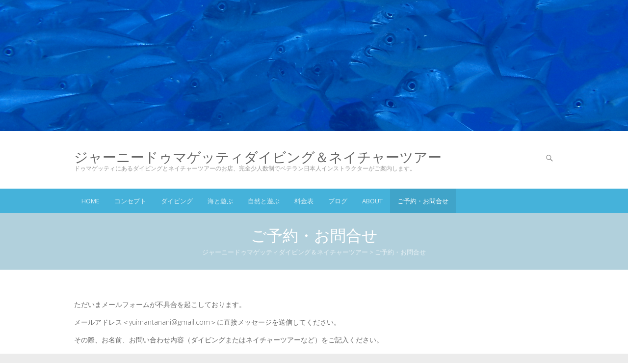

--- FILE ---
content_type: text/html; charset=UTF-8
request_url: http://journey-dumaguete.com/contact/
body_size: 12380
content:
<!DOCTYPE html>
<!--[if IE 7]>
<html class="ie ie7" dir="ltr" lang="ja" prefix="og: https://ogp.me/ns#">
<![endif]-->
<!--[if IE 8]>
<html class="ie ie8" dir="ltr" lang="ja" prefix="og: https://ogp.me/ns#">
<![endif]-->
<!--[if !(IE 7) | !(IE 8) ]><!-->
<html dir="ltr" lang="ja" prefix="og: https://ogp.me/ns#">
<!--<![endif]-->
<head>
	<meta charset="UTF-8" />
				<meta name="viewport" content="width=device-width, initial-scale=1, maximum-scale=1">
			<link rel="profile" href="http://gmpg.org/xfn/11" />
	<link rel="pingback" href="http://journey-dumaguete.com/xmlrpc.php" />
	<!--[if lt IE 9]>
		<script src="http://journey-dumaguete.com/wp-content/themes/ultimate/js/html5.js"></script>
	<![endif]-->
	<title>ご予約・お問合せ | ジャーニードゥマゲッティダイビング＆ネイチャーツアー</title>

		<!-- All in One SEO 4.9.3 - aioseo.com -->
	<meta name="description" content="フィリピンのドゥマゲッティにあるジャーニーダイビング&amp;ネイチャーツアーの予約、お問い合わせ先です。お気軽にお問い合わせ、ご予約ください" />
	<meta name="robots" content="max-image-preview:large" />
	<meta name="keywords" content="ドゥマゲッティジャーニーダイビング予約,ジャーニーお問い合わせ,ドゥマゲッティダイビング予約,ドゥマゲテダイビングお問い合わせ" />
	<link rel="canonical" href="http://journey-dumaguete.com/contact/" />
	<meta name="generator" content="All in One SEO (AIOSEO) 4.9.3" />
		<meta property="og:locale" content="ja_JP" />
		<meta property="og:site_name" content="ジャーニードゥマゲッティダイビング＆ネイチャーツアー | ドゥマゲッティにあるダイビングとネイチャーツアーのお店、完全少人数制でベテラン日本人インストラクターがご案内します。" />
		<meta property="og:type" content="article" />
		<meta property="og:title" content="ご予約・お問合せ | ジャーニードゥマゲッティダイビング＆ネイチャーツアー" />
		<meta property="og:description" content="フィリピンのドゥマゲッティにあるジャーニーダイビング&amp;ネイチャーツアーの予約、お問い合わせ先です。お気軽にお問い合わせ、ご予約ください" />
		<meta property="og:url" content="http://journey-dumaguete.com/contact/" />
		<meta property="article:published_time" content="2016-03-05T08:23:46+00:00" />
		<meta property="article:modified_time" content="2024-02-15T08:03:39+00:00" />
		<meta property="article:publisher" content="https://www.facebook.com/journeydumaguete" />
		<meta name="twitter:card" content="summary" />
		<meta name="twitter:title" content="ご予約・お問合せ | ジャーニードゥマゲッティダイビング＆ネイチャーツアー" />
		<meta name="twitter:description" content="フィリピンのドゥマゲッティにあるジャーニーダイビング&amp;ネイチャーツアーの予約、お問い合わせ先です。お気軽にお問い合わせ、ご予約ください" />
		<script type="application/ld+json" class="aioseo-schema">
			{"@context":"https:\/\/schema.org","@graph":[{"@type":"BreadcrumbList","@id":"http:\/\/journey-dumaguete.com\/contact\/#breadcrumblist","itemListElement":[{"@type":"ListItem","@id":"http:\/\/journey-dumaguete.com#listItem","position":1,"name":"\u30db\u30fc\u30e0","item":"http:\/\/journey-dumaguete.com","nextItem":{"@type":"ListItem","@id":"http:\/\/journey-dumaguete.com\/contact\/#listItem","name":"\u3054\u4e88\u7d04\u30fb\u304a\u554f\u5408\u305b"}},{"@type":"ListItem","@id":"http:\/\/journey-dumaguete.com\/contact\/#listItem","position":2,"name":"\u3054\u4e88\u7d04\u30fb\u304a\u554f\u5408\u305b","previousItem":{"@type":"ListItem","@id":"http:\/\/journey-dumaguete.com#listItem","name":"\u30db\u30fc\u30e0"}}]},{"@type":"Organization","@id":"http:\/\/journey-dumaguete.com\/#organization","name":"\u30b8\u30e3\u30fc\u30cb\u30fc\u30c0\u30a4\u30d3\u30f3\u30b0&\u30cd\u30a4\u30c1\u30e3\u30fc\u30c4\u30a2\u30fc","description":"\u30c9\u30a5\u30de\u30b2\u30c3\u30c6\u30a3\u306b\u3042\u308b\u30c0\u30a4\u30d3\u30f3\u30b0\u3068\u30cd\u30a4\u30c1\u30e3\u30fc\u30c4\u30a2\u30fc\u306e\u304a\u5e97\u3001\u5b8c\u5168\u5c11\u4eba\u6570\u5236\u3067\u30d9\u30c6\u30e9\u30f3\u65e5\u672c\u4eba\u30a4\u30f3\u30b9\u30c8\u30e9\u30af\u30bf\u30fc\u304c\u3054\u6848\u5185\u3057\u307e\u3059\u3002","url":"http:\/\/journey-dumaguete.com\/","telephone":"+995557395626","sameAs":["https:\/\/www.facebook.com\/journeydumaguete"]},{"@type":"WebPage","@id":"http:\/\/journey-dumaguete.com\/contact\/#webpage","url":"http:\/\/journey-dumaguete.com\/contact\/","name":"\u3054\u4e88\u7d04\u30fb\u304a\u554f\u5408\u305b | \u30b8\u30e3\u30fc\u30cb\u30fc\u30c9\u30a5\u30de\u30b2\u30c3\u30c6\u30a3\u30c0\u30a4\u30d3\u30f3\u30b0\uff06\u30cd\u30a4\u30c1\u30e3\u30fc\u30c4\u30a2\u30fc","description":"\u30d5\u30a3\u30ea\u30d4\u30f3\u306e\u30c9\u30a5\u30de\u30b2\u30c3\u30c6\u30a3\u306b\u3042\u308b\u30b8\u30e3\u30fc\u30cb\u30fc\u30c0\u30a4\u30d3\u30f3\u30b0&\u30cd\u30a4\u30c1\u30e3\u30fc\u30c4\u30a2\u30fc\u306e\u4e88\u7d04\u3001\u304a\u554f\u3044\u5408\u308f\u305b\u5148\u3067\u3059\u3002\u304a\u6c17\u8efd\u306b\u304a\u554f\u3044\u5408\u308f\u305b\u3001\u3054\u4e88\u7d04\u304f\u3060\u3055\u3044","inLanguage":"ja","isPartOf":{"@id":"http:\/\/journey-dumaguete.com\/#website"},"breadcrumb":{"@id":"http:\/\/journey-dumaguete.com\/contact\/#breadcrumblist"},"image":{"@type":"ImageObject","url":"http:\/\/journey-dumaguete.com\/wp-content\/uploads\/2014\/11\/1495126_10152506029372309_9165936218315692011_o.jpg","@id":"http:\/\/journey-dumaguete.com\/contact\/#mainImage","width":640,"height":960},"primaryImageOfPage":{"@id":"http:\/\/journey-dumaguete.com\/contact\/#mainImage"},"datePublished":"2016-03-05T17:23:46+09:00","dateModified":"2024-02-15T17:03:39+09:00"},{"@type":"WebSite","@id":"http:\/\/journey-dumaguete.com\/#website","url":"http:\/\/journey-dumaguete.com\/","name":"\u30b8\u30e3\u30fc\u30cb\u30fc\u30c9\u30a5\u30de\u30b2\u30c3\u30c6\u30a3\u30c0\u30a4\u30d3\u30f3\u30b0\uff06\u30cd\u30a4\u30c1\u30e3\u30fc\u30c4\u30a2\u30fc","description":"\u30c9\u30a5\u30de\u30b2\u30c3\u30c6\u30a3\u306b\u3042\u308b\u30c0\u30a4\u30d3\u30f3\u30b0\u3068\u30cd\u30a4\u30c1\u30e3\u30fc\u30c4\u30a2\u30fc\u306e\u304a\u5e97\u3001\u5b8c\u5168\u5c11\u4eba\u6570\u5236\u3067\u30d9\u30c6\u30e9\u30f3\u65e5\u672c\u4eba\u30a4\u30f3\u30b9\u30c8\u30e9\u30af\u30bf\u30fc\u304c\u3054\u6848\u5185\u3057\u307e\u3059\u3002","inLanguage":"ja","publisher":{"@id":"http:\/\/journey-dumaguete.com\/#organization"}}]}
		</script>
		<!-- All in One SEO -->

<link rel='dns-prefetch' href='//fonts.googleapis.com' />
<link rel="alternate" type="application/rss+xml" title="ジャーニードゥマゲッティダイビング＆ネイチャーツアー &raquo; フィード" href="http://journey-dumaguete.com/feed/" />
<link rel="alternate" type="application/rss+xml" title="ジャーニードゥマゲッティダイビング＆ネイチャーツアー &raquo; コメントフィード" href="http://journey-dumaguete.com/comments/feed/" />
<link rel="alternate" title="oEmbed (JSON)" type="application/json+oembed" href="http://journey-dumaguete.com/wp-json/oembed/1.0/embed?url=http%3A%2F%2Fjourney-dumaguete.com%2Fcontact%2F" />
<link rel="alternate" title="oEmbed (XML)" type="text/xml+oembed" href="http://journey-dumaguete.com/wp-json/oembed/1.0/embed?url=http%3A%2F%2Fjourney-dumaguete.com%2Fcontact%2F&#038;format=xml" />
		<!-- This site uses the Google Analytics by MonsterInsights plugin v9.11.1 - Using Analytics tracking - https://www.monsterinsights.com/ -->
		<!-- Note: MonsterInsights is not currently configured on this site. The site owner needs to authenticate with Google Analytics in the MonsterInsights settings panel. -->
					<!-- No tracking code set -->
				<!-- / Google Analytics by MonsterInsights -->
		<style id='wp-img-auto-sizes-contain-inline-css' type='text/css'>
img:is([sizes=auto i],[sizes^="auto," i]){contain-intrinsic-size:3000px 1500px}
/*# sourceURL=wp-img-auto-sizes-contain-inline-css */
</style>
<style id='wp-emoji-styles-inline-css' type='text/css'>

	img.wp-smiley, img.emoji {
		display: inline !important;
		border: none !important;
		box-shadow: none !important;
		height: 1em !important;
		width: 1em !important;
		margin: 0 0.07em !important;
		vertical-align: -0.1em !important;
		background: none !important;
		padding: 0 !important;
	}
/*# sourceURL=wp-emoji-styles-inline-css */
</style>
<style id='wp-block-library-inline-css' type='text/css'>
:root{--wp-block-synced-color:#7a00df;--wp-block-synced-color--rgb:122,0,223;--wp-bound-block-color:var(--wp-block-synced-color);--wp-editor-canvas-background:#ddd;--wp-admin-theme-color:#007cba;--wp-admin-theme-color--rgb:0,124,186;--wp-admin-theme-color-darker-10:#006ba1;--wp-admin-theme-color-darker-10--rgb:0,107,160.5;--wp-admin-theme-color-darker-20:#005a87;--wp-admin-theme-color-darker-20--rgb:0,90,135;--wp-admin-border-width-focus:2px}@media (min-resolution:192dpi){:root{--wp-admin-border-width-focus:1.5px}}.wp-element-button{cursor:pointer}:root .has-very-light-gray-background-color{background-color:#eee}:root .has-very-dark-gray-background-color{background-color:#313131}:root .has-very-light-gray-color{color:#eee}:root .has-very-dark-gray-color{color:#313131}:root .has-vivid-green-cyan-to-vivid-cyan-blue-gradient-background{background:linear-gradient(135deg,#00d084,#0693e3)}:root .has-purple-crush-gradient-background{background:linear-gradient(135deg,#34e2e4,#4721fb 50%,#ab1dfe)}:root .has-hazy-dawn-gradient-background{background:linear-gradient(135deg,#faaca8,#dad0ec)}:root .has-subdued-olive-gradient-background{background:linear-gradient(135deg,#fafae1,#67a671)}:root .has-atomic-cream-gradient-background{background:linear-gradient(135deg,#fdd79a,#004a59)}:root .has-nightshade-gradient-background{background:linear-gradient(135deg,#330968,#31cdcf)}:root .has-midnight-gradient-background{background:linear-gradient(135deg,#020381,#2874fc)}:root{--wp--preset--font-size--normal:16px;--wp--preset--font-size--huge:42px}.has-regular-font-size{font-size:1em}.has-larger-font-size{font-size:2.625em}.has-normal-font-size{font-size:var(--wp--preset--font-size--normal)}.has-huge-font-size{font-size:var(--wp--preset--font-size--huge)}.has-text-align-center{text-align:center}.has-text-align-left{text-align:left}.has-text-align-right{text-align:right}.has-fit-text{white-space:nowrap!important}#end-resizable-editor-section{display:none}.aligncenter{clear:both}.items-justified-left{justify-content:flex-start}.items-justified-center{justify-content:center}.items-justified-right{justify-content:flex-end}.items-justified-space-between{justify-content:space-between}.screen-reader-text{border:0;clip-path:inset(50%);height:1px;margin:-1px;overflow:hidden;padding:0;position:absolute;width:1px;word-wrap:normal!important}.screen-reader-text:focus{background-color:#ddd;clip-path:none;color:#444;display:block;font-size:1em;height:auto;left:5px;line-height:normal;padding:15px 23px 14px;text-decoration:none;top:5px;width:auto;z-index:100000}html :where(.has-border-color){border-style:solid}html :where([style*=border-top-color]){border-top-style:solid}html :where([style*=border-right-color]){border-right-style:solid}html :where([style*=border-bottom-color]){border-bottom-style:solid}html :where([style*=border-left-color]){border-left-style:solid}html :where([style*=border-width]){border-style:solid}html :where([style*=border-top-width]){border-top-style:solid}html :where([style*=border-right-width]){border-right-style:solid}html :where([style*=border-bottom-width]){border-bottom-style:solid}html :where([style*=border-left-width]){border-left-style:solid}html :where(img[class*=wp-image-]){height:auto;max-width:100%}:where(figure){margin:0 0 1em}html :where(.is-position-sticky){--wp-admin--admin-bar--position-offset:var(--wp-admin--admin-bar--height,0px)}@media screen and (max-width:600px){html :where(.is-position-sticky){--wp-admin--admin-bar--position-offset:0px}}

/*# sourceURL=wp-block-library-inline-css */
</style><style id='global-styles-inline-css' type='text/css'>
:root{--wp--preset--aspect-ratio--square: 1;--wp--preset--aspect-ratio--4-3: 4/3;--wp--preset--aspect-ratio--3-4: 3/4;--wp--preset--aspect-ratio--3-2: 3/2;--wp--preset--aspect-ratio--2-3: 2/3;--wp--preset--aspect-ratio--16-9: 16/9;--wp--preset--aspect-ratio--9-16: 9/16;--wp--preset--color--black: #000000;--wp--preset--color--cyan-bluish-gray: #abb8c3;--wp--preset--color--white: #ffffff;--wp--preset--color--pale-pink: #f78da7;--wp--preset--color--vivid-red: #cf2e2e;--wp--preset--color--luminous-vivid-orange: #ff6900;--wp--preset--color--luminous-vivid-amber: #fcb900;--wp--preset--color--light-green-cyan: #7bdcb5;--wp--preset--color--vivid-green-cyan: #00d084;--wp--preset--color--pale-cyan-blue: #8ed1fc;--wp--preset--color--vivid-cyan-blue: #0693e3;--wp--preset--color--vivid-purple: #9b51e0;--wp--preset--gradient--vivid-cyan-blue-to-vivid-purple: linear-gradient(135deg,rgb(6,147,227) 0%,rgb(155,81,224) 100%);--wp--preset--gradient--light-green-cyan-to-vivid-green-cyan: linear-gradient(135deg,rgb(122,220,180) 0%,rgb(0,208,130) 100%);--wp--preset--gradient--luminous-vivid-amber-to-luminous-vivid-orange: linear-gradient(135deg,rgb(252,185,0) 0%,rgb(255,105,0) 100%);--wp--preset--gradient--luminous-vivid-orange-to-vivid-red: linear-gradient(135deg,rgb(255,105,0) 0%,rgb(207,46,46) 100%);--wp--preset--gradient--very-light-gray-to-cyan-bluish-gray: linear-gradient(135deg,rgb(238,238,238) 0%,rgb(169,184,195) 100%);--wp--preset--gradient--cool-to-warm-spectrum: linear-gradient(135deg,rgb(74,234,220) 0%,rgb(151,120,209) 20%,rgb(207,42,186) 40%,rgb(238,44,130) 60%,rgb(251,105,98) 80%,rgb(254,248,76) 100%);--wp--preset--gradient--blush-light-purple: linear-gradient(135deg,rgb(255,206,236) 0%,rgb(152,150,240) 100%);--wp--preset--gradient--blush-bordeaux: linear-gradient(135deg,rgb(254,205,165) 0%,rgb(254,45,45) 50%,rgb(107,0,62) 100%);--wp--preset--gradient--luminous-dusk: linear-gradient(135deg,rgb(255,203,112) 0%,rgb(199,81,192) 50%,rgb(65,88,208) 100%);--wp--preset--gradient--pale-ocean: linear-gradient(135deg,rgb(255,245,203) 0%,rgb(182,227,212) 50%,rgb(51,167,181) 100%);--wp--preset--gradient--electric-grass: linear-gradient(135deg,rgb(202,248,128) 0%,rgb(113,206,126) 100%);--wp--preset--gradient--midnight: linear-gradient(135deg,rgb(2,3,129) 0%,rgb(40,116,252) 100%);--wp--preset--font-size--small: 13px;--wp--preset--font-size--medium: 20px;--wp--preset--font-size--large: 36px;--wp--preset--font-size--x-large: 42px;--wp--preset--spacing--20: 0.44rem;--wp--preset--spacing--30: 0.67rem;--wp--preset--spacing--40: 1rem;--wp--preset--spacing--50: 1.5rem;--wp--preset--spacing--60: 2.25rem;--wp--preset--spacing--70: 3.38rem;--wp--preset--spacing--80: 5.06rem;--wp--preset--shadow--natural: 6px 6px 9px rgba(0, 0, 0, 0.2);--wp--preset--shadow--deep: 12px 12px 50px rgba(0, 0, 0, 0.4);--wp--preset--shadow--sharp: 6px 6px 0px rgba(0, 0, 0, 0.2);--wp--preset--shadow--outlined: 6px 6px 0px -3px rgb(255, 255, 255), 6px 6px rgb(0, 0, 0);--wp--preset--shadow--crisp: 6px 6px 0px rgb(0, 0, 0);}:where(.is-layout-flex){gap: 0.5em;}:where(.is-layout-grid){gap: 0.5em;}body .is-layout-flex{display: flex;}.is-layout-flex{flex-wrap: wrap;align-items: center;}.is-layout-flex > :is(*, div){margin: 0;}body .is-layout-grid{display: grid;}.is-layout-grid > :is(*, div){margin: 0;}:where(.wp-block-columns.is-layout-flex){gap: 2em;}:where(.wp-block-columns.is-layout-grid){gap: 2em;}:where(.wp-block-post-template.is-layout-flex){gap: 1.25em;}:where(.wp-block-post-template.is-layout-grid){gap: 1.25em;}.has-black-color{color: var(--wp--preset--color--black) !important;}.has-cyan-bluish-gray-color{color: var(--wp--preset--color--cyan-bluish-gray) !important;}.has-white-color{color: var(--wp--preset--color--white) !important;}.has-pale-pink-color{color: var(--wp--preset--color--pale-pink) !important;}.has-vivid-red-color{color: var(--wp--preset--color--vivid-red) !important;}.has-luminous-vivid-orange-color{color: var(--wp--preset--color--luminous-vivid-orange) !important;}.has-luminous-vivid-amber-color{color: var(--wp--preset--color--luminous-vivid-amber) !important;}.has-light-green-cyan-color{color: var(--wp--preset--color--light-green-cyan) !important;}.has-vivid-green-cyan-color{color: var(--wp--preset--color--vivid-green-cyan) !important;}.has-pale-cyan-blue-color{color: var(--wp--preset--color--pale-cyan-blue) !important;}.has-vivid-cyan-blue-color{color: var(--wp--preset--color--vivid-cyan-blue) !important;}.has-vivid-purple-color{color: var(--wp--preset--color--vivid-purple) !important;}.has-black-background-color{background-color: var(--wp--preset--color--black) !important;}.has-cyan-bluish-gray-background-color{background-color: var(--wp--preset--color--cyan-bluish-gray) !important;}.has-white-background-color{background-color: var(--wp--preset--color--white) !important;}.has-pale-pink-background-color{background-color: var(--wp--preset--color--pale-pink) !important;}.has-vivid-red-background-color{background-color: var(--wp--preset--color--vivid-red) !important;}.has-luminous-vivid-orange-background-color{background-color: var(--wp--preset--color--luminous-vivid-orange) !important;}.has-luminous-vivid-amber-background-color{background-color: var(--wp--preset--color--luminous-vivid-amber) !important;}.has-light-green-cyan-background-color{background-color: var(--wp--preset--color--light-green-cyan) !important;}.has-vivid-green-cyan-background-color{background-color: var(--wp--preset--color--vivid-green-cyan) !important;}.has-pale-cyan-blue-background-color{background-color: var(--wp--preset--color--pale-cyan-blue) !important;}.has-vivid-cyan-blue-background-color{background-color: var(--wp--preset--color--vivid-cyan-blue) !important;}.has-vivid-purple-background-color{background-color: var(--wp--preset--color--vivid-purple) !important;}.has-black-border-color{border-color: var(--wp--preset--color--black) !important;}.has-cyan-bluish-gray-border-color{border-color: var(--wp--preset--color--cyan-bluish-gray) !important;}.has-white-border-color{border-color: var(--wp--preset--color--white) !important;}.has-pale-pink-border-color{border-color: var(--wp--preset--color--pale-pink) !important;}.has-vivid-red-border-color{border-color: var(--wp--preset--color--vivid-red) !important;}.has-luminous-vivid-orange-border-color{border-color: var(--wp--preset--color--luminous-vivid-orange) !important;}.has-luminous-vivid-amber-border-color{border-color: var(--wp--preset--color--luminous-vivid-amber) !important;}.has-light-green-cyan-border-color{border-color: var(--wp--preset--color--light-green-cyan) !important;}.has-vivid-green-cyan-border-color{border-color: var(--wp--preset--color--vivid-green-cyan) !important;}.has-pale-cyan-blue-border-color{border-color: var(--wp--preset--color--pale-cyan-blue) !important;}.has-vivid-cyan-blue-border-color{border-color: var(--wp--preset--color--vivid-cyan-blue) !important;}.has-vivid-purple-border-color{border-color: var(--wp--preset--color--vivid-purple) !important;}.has-vivid-cyan-blue-to-vivid-purple-gradient-background{background: var(--wp--preset--gradient--vivid-cyan-blue-to-vivid-purple) !important;}.has-light-green-cyan-to-vivid-green-cyan-gradient-background{background: var(--wp--preset--gradient--light-green-cyan-to-vivid-green-cyan) !important;}.has-luminous-vivid-amber-to-luminous-vivid-orange-gradient-background{background: var(--wp--preset--gradient--luminous-vivid-amber-to-luminous-vivid-orange) !important;}.has-luminous-vivid-orange-to-vivid-red-gradient-background{background: var(--wp--preset--gradient--luminous-vivid-orange-to-vivid-red) !important;}.has-very-light-gray-to-cyan-bluish-gray-gradient-background{background: var(--wp--preset--gradient--very-light-gray-to-cyan-bluish-gray) !important;}.has-cool-to-warm-spectrum-gradient-background{background: var(--wp--preset--gradient--cool-to-warm-spectrum) !important;}.has-blush-light-purple-gradient-background{background: var(--wp--preset--gradient--blush-light-purple) !important;}.has-blush-bordeaux-gradient-background{background: var(--wp--preset--gradient--blush-bordeaux) !important;}.has-luminous-dusk-gradient-background{background: var(--wp--preset--gradient--luminous-dusk) !important;}.has-pale-ocean-gradient-background{background: var(--wp--preset--gradient--pale-ocean) !important;}.has-electric-grass-gradient-background{background: var(--wp--preset--gradient--electric-grass) !important;}.has-midnight-gradient-background{background: var(--wp--preset--gradient--midnight) !important;}.has-small-font-size{font-size: var(--wp--preset--font-size--small) !important;}.has-medium-font-size{font-size: var(--wp--preset--font-size--medium) !important;}.has-large-font-size{font-size: var(--wp--preset--font-size--large) !important;}.has-x-large-font-size{font-size: var(--wp--preset--font-size--x-large) !important;}
/*# sourceURL=global-styles-inline-css */
</style>

<style id='classic-theme-styles-inline-css' type='text/css'>
/*! This file is auto-generated */
.wp-block-button__link{color:#fff;background-color:#32373c;border-radius:9999px;box-shadow:none;text-decoration:none;padding:calc(.667em + 2px) calc(1.333em + 2px);font-size:1.125em}.wp-block-file__button{background:#32373c;color:#fff;text-decoration:none}
/*# sourceURL=/wp-includes/css/classic-themes.min.css */
</style>
<link rel='stylesheet' id='contact-form-7-css' href='http://journey-dumaguete.com/wp-content/plugins/contact-form-7/includes/css/styles.css?ver=6.1.4' type='text/css' media='all' />
<link rel='stylesheet' id='ultimate_style-css' href='http://journey-dumaguete.com/wp-content/themes/ultimate/style.css?ver=6.9' type='text/css' media='all' />
<link rel='stylesheet' id='ultimate-responsive-css' href='http://journey-dumaguete.com/wp-content/themes/ultimate/css/responsive.css?ver=6.9' type='text/css' media='all' />
<link crossorigin="anonymous" rel='stylesheet' id='google_fonts-css' href='//fonts.googleapis.com/css?family=Open+Sans%3A400%2C300%2C300italic%2C400italic%2C600%2C600italic&#038;ver=6.9' type='text/css' media='all' />
<link rel='stylesheet' id='taxopress-frontend-css-css' href='http://journey-dumaguete.com/wp-content/plugins/simple-tags/assets/frontend/css/frontend.css?ver=3.43.0' type='text/css' media='all' />
<script type="text/javascript" src="http://journey-dumaguete.com/wp-includes/js/jquery/jquery.min.js?ver=3.7.1" id="jquery-core-js"></script>
<script type="text/javascript" src="http://journey-dumaguete.com/wp-includes/js/jquery/jquery-migrate.min.js?ver=3.4.1" id="jquery-migrate-js"></script>
<script type="text/javascript" src="http://journey-dumaguete.com/wp-content/themes/ultimate/js/backtotop.js?ver=6.9" id="backtotop-js"></script>
<script type="text/javascript" src="http://journey-dumaguete.com/wp-content/themes/ultimate/js/scripts.js?ver=6.9" id="scripts-js"></script>
<script type="text/javascript" src="http://journey-dumaguete.com/wp-content/plugins/simple-tags/assets/frontend/js/frontend.js?ver=3.43.0" id="taxopress-frontend-js-js"></script>
<link rel="https://api.w.org/" href="http://journey-dumaguete.com/wp-json/" /><link rel="alternate" title="JSON" type="application/json" href="http://journey-dumaguete.com/wp-json/wp/v2/pages/2589" /><link rel="EditURI" type="application/rsd+xml" title="RSD" href="http://journey-dumaguete.com/xmlrpc.php?rsd" />
<meta name="generator" content="WordPress 6.9" />
<link rel='shortlink' href='http://journey-dumaguete.com/?p=2589' />
<script type="text/javascript">
	window._wp_rp_static_base_url = 'https://wprp.zemanta.com/static/';
	window._wp_rp_wp_ajax_url = "http://journey-dumaguete.com/wp-admin/admin-ajax.php";
	window._wp_rp_plugin_version = '3.6.4';
	window._wp_rp_post_id = '2589';
	window._wp_rp_num_rel_posts = '6';
	window._wp_rp_thumbnails = true;
	window._wp_rp_post_title = '%E3%81%94%E4%BA%88%E7%B4%84%E3%83%BB%E3%81%8A%E5%95%8F%E5%90%88%E3%81%9B';
	window._wp_rp_post_tags = [];
	window._wp_rp_promoted_content = true;
</script>
<link rel="stylesheet" href="http://journey-dumaguete.com/wp-content/plugins/_wordpress-23-related-posts-plugin/static/themes/vertical-m.css?version=3.6.4" />
<style data-context="foundation-flickity-css">/*! Flickity v2.0.2
http://flickity.metafizzy.co
---------------------------------------------- */.flickity-enabled{position:relative}.flickity-enabled:focus{outline:0}.flickity-viewport{overflow:hidden;position:relative;height:100%}.flickity-slider{position:absolute;width:100%;height:100%}.flickity-enabled.is-draggable{-webkit-tap-highlight-color:transparent;tap-highlight-color:transparent;-webkit-user-select:none;-moz-user-select:none;-ms-user-select:none;user-select:none}.flickity-enabled.is-draggable .flickity-viewport{cursor:move;cursor:-webkit-grab;cursor:grab}.flickity-enabled.is-draggable .flickity-viewport.is-pointer-down{cursor:-webkit-grabbing;cursor:grabbing}.flickity-prev-next-button{position:absolute;top:50%;width:44px;height:44px;border:none;border-radius:50%;background:#fff;background:hsla(0,0%,100%,.75);cursor:pointer;-webkit-transform:translateY(-50%);transform:translateY(-50%)}.flickity-prev-next-button:hover{background:#fff}.flickity-prev-next-button:focus{outline:0;box-shadow:0 0 0 5px #09f}.flickity-prev-next-button:active{opacity:.6}.flickity-prev-next-button.previous{left:10px}.flickity-prev-next-button.next{right:10px}.flickity-rtl .flickity-prev-next-button.previous{left:auto;right:10px}.flickity-rtl .flickity-prev-next-button.next{right:auto;left:10px}.flickity-prev-next-button:disabled{opacity:.3;cursor:auto}.flickity-prev-next-button svg{position:absolute;left:20%;top:20%;width:60%;height:60%}.flickity-prev-next-button .arrow{fill:#333}.flickity-page-dots{position:absolute;width:100%;bottom:-25px;padding:0;margin:0;list-style:none;text-align:center;line-height:1}.flickity-rtl .flickity-page-dots{direction:rtl}.flickity-page-dots .dot{display:inline-block;width:10px;height:10px;margin:0 8px;background:#333;border-radius:50%;opacity:.25;cursor:pointer}.flickity-page-dots .dot.is-selected{opacity:1}</style><style data-context="foundation-slideout-css">.slideout-menu{position:fixed;left:0;top:0;bottom:0;right:auto;z-index:0;width:256px;overflow-y:auto;-webkit-overflow-scrolling:touch;display:none}.slideout-menu.pushit-right{left:auto;right:0}.slideout-panel{position:relative;z-index:1;will-change:transform}.slideout-open,.slideout-open .slideout-panel,.slideout-open body{overflow:hidden}.slideout-open .slideout-menu{display:block}.pushit{display:none}</style>
<!-- BEGIN: WP Social Bookmarking Light HEAD --><script>
    (function (d, s, id) {
        var js, fjs = d.getElementsByTagName(s)[0];
        if (d.getElementById(id)) return;
        js = d.createElement(s);
        js.id = id;
        js.src = "//connect.facebook.net/ja_JP/sdk.js#xfbml=1&version=v2.7";
        fjs.parentNode.insertBefore(js, fjs);
    }(document, 'script', 'facebook-jssdk'));
</script>
<style type="text/css">.wp_social_bookmarking_light{
    border: 0 !important;
    padding: 10px 0 20px 0 !important;
    margin: 0 !important;
}
.wp_social_bookmarking_light div{
    float: left !important;
    border: 0 !important;
    padding: 0 !important;
    margin: 0 5px 0px 0 !important;
    min-height: 30px !important;
    line-height: 18px !important;
    text-indent: 0 !important;
}
.wp_social_bookmarking_light img{
    border: 0 !important;
    padding: 0;
    margin: 0;
    vertical-align: top !important;
}
.wp_social_bookmarking_light_clear{
    clear: both !important;
}
#fb-root{
    display: none;
}
.wsbl_twitter{
    width: 100px;
}
.wsbl_facebook_like iframe{
    max-width: none !important;
}
</style>
<!-- END: WP Social Bookmarking Light HEAD -->
<link rel="amphtml" href="http://journey-dumaguete.com/contact/?amp"><style>.ios7.web-app-mode.has-fixed header{ background-color: rgba(3,122,221,.88);}</style></head>
<body class="wp-singular page-template-default page page-id-2589 wp-theme-ultimate metaslider-plugin full-width-template">
<div class="wrapper">
<header id="branding" >
						<a href="http://journey-dumaguete.com/"><img src="http://journey-dumaguete.com/wp-content/uploads/2016/02/header_04.png" class="header-image" width="1920" height="401" alt="ジャーニードゥマゲッティダイビング＆ネイチャーツアー"> 
			</a>
		<div class="hgroup-wrap">
		<div class="container clearfix">
			<section class="hgroup-right">
			<div class="search-toggle"></div><!-- .search-toggle -->
		<div id="search-box" class="hide">
				<form action="http://journey-dumaguete.com/" method="get" class="searchform clearfix">
		<label class="assistive-text">
			Search		</label>
		<input type="search" placeholder="Search" class="s field" name="s">
		<input type="submit" value="Search" class="search-submit">
	</form><!-- .search-form -->
				<span class="arrow"></span>
		</div><!-- #search-box -->
			<button class="menu-toggle">Responsive Menu</button>
			</section><!-- .hgroup-right -->
				<section id="site-logo" class="clearfix">
							<h2 id="site-title"> 
					<a href="http://journey-dumaguete.com/" title="ジャーニードゥマゲッティダイビング＆ネイチャーツアー" rel="home">
					ジャーニードゥマゲッティダイビング＆ネイチャーツアー					</a> 
				</h2><!-- #site-title -->
								<h2 id="site-description">
					ドゥマゲッティにあるダイビングとネイチャーツアーのお店、完全少人数制でベテラン日本人インストラクターがご案内します。				</h2>
						</section> <!-- #site-logo -->
					</div><!-- .container -->
	</div><!-- .hgroup-wrap -->
			<div class="header-main"
		 >
		<nav id="access" class="clearfix">
				<div class="container clearfix"><ul class="nav-menu"><li id="menu-item-1935" class="menu-item menu-item-type-post_type menu-item-object-page menu-item-home menu-item-1935"><a href="http://journey-dumaguete.com/">Home</a></li>
<li id="menu-item-1938" class="menu-item menu-item-type-post_type menu-item-object-page menu-item-has-children menu-item-1938"><a href="http://journey-dumaguete.com/concept/">コンセプト</a>
<ul class="sub-menu">
	<li id="menu-item-1939" class="menu-item menu-item-type-post_type menu-item-object-page menu-item-1939"><a href="http://journey-dumaguete.com/concept/unique-highquality-service/">Journeyのこだわり</a></li>
	<li id="menu-item-2537" class="menu-item menu-item-type-post_type menu-item-object-page menu-item-2537"><a href="http://journey-dumaguete.com/concept/why-dumaguete/">なぜドゥマゲッティなのか？</a></li>
</ul>
</li>
<li id="menu-item-1994" class="menu-item menu-item-type-post_type menu-item-object-page menu-item-has-children menu-item-1994"><a href="http://journey-dumaguete.com/diving/">ダイビング</a>
<ul class="sub-menu">
	<li id="menu-item-2000" class="menu-item menu-item-type-post_type menu-item-object-page menu-item-2000"><a href="http://journey-dumaguete.com/diving/discovery-dive/">体験ダイビング</a></li>
	<li id="menu-item-1998" class="menu-item menu-item-type-post_type menu-item-object-page menu-item-1998"><a href="http://journey-dumaguete.com/diving/lisence-course/">ライセンス取得コース（Ｃカード取得コース）</a></li>
	<li id="menu-item-2312" class="menu-item menu-item-type-post_type menu-item-object-page menu-item-2312"><a href="http://journey-dumaguete.com/diving/advanced-scuba-diver/">アドバンススクーバダイバーコース</a></li>
	<li id="menu-item-1997" class="menu-item menu-item-type-post_type menu-item-object-page menu-item-1997"><a href="http://journey-dumaguete.com/diving/stepup-course/">ステップアップコース＆プロコース</a></li>
	<li id="menu-item-1999" class="menu-item menu-item-type-post_type menu-item-object-page menu-item-1999"><a href="http://journey-dumaguete.com/diving/fun-dive/">ファンダイビング</a></li>
	<li id="menu-item-2412" class="menu-item menu-item-type-post_type menu-item-object-page menu-item-2412"><a href="http://journey-dumaguete.com/diving-englishstudy/">ダイビング＋英語留学</a></li>
	<li id="menu-item-2503" class="menu-item menu-item-type-post_type menu-item-object-page menu-item-2503"><a href="http://journey-dumaguete.com/diving/diving-point/">ダイビングポイント</a></li>
</ul>
</li>
<li id="menu-item-2133" class="menu-item menu-item-type-post_type menu-item-object-page menu-item-has-children menu-item-2133"><a href="http://journey-dumaguete.com/seatour/">海と遊ぶ</a>
<ul class="sub-menu">
	<li id="menu-item-1968" class="menu-item menu-item-type-post_type menu-item-object-page menu-item-1968"><a href="http://journey-dumaguete.com/seatour/whaleshark/">ジンベイザメと泳ぐ</a></li>
	<li id="menu-item-1965" class="menu-item menu-item-type-post_type menu-item-object-page menu-item-1965"><a href="http://journey-dumaguete.com/seatour/dolphinwatch/">ドルフィンウォッチング</a></li>
	<li id="menu-item-2120" class="menu-item menu-item-type-post_type menu-item-object-page menu-item-2120"><a href="http://journey-dumaguete.com/seatour/snorkeling/">シュノーケリングツアー</a></li>
	<li id="menu-item-2119" class="menu-item menu-item-type-post_type menu-item-object-page menu-item-2119"><a href="http://journey-dumaguete.com/seatour/freediving/">フリーダイビング・スキンダイビング</a></li>
	<li id="menu-item-2215" class="menu-item menu-item-type-post_type menu-item-object-page menu-item-2215"><a href="http://journey-dumaguete.com/seatour/playing-in-the-sea/">お気軽海遊びツアー</a></li>
</ul>
</li>
<li id="menu-item-1961" class="menu-item menu-item-type-post_type menu-item-object-page menu-item-has-children menu-item-1961"><a href="http://journey-dumaguete.com/naturetour/">自然と遊ぶ</a>
<ul class="sub-menu">
	<li id="menu-item-1967" class="menu-item menu-item-type-post_type menu-item-object-page menu-item-1967"><a href="http://journey-dumaguete.com/naturetour/twinlake/">湖トレッキングツアー</a></li>
	<li id="menu-item-1966" class="menu-item menu-item-type-post_type menu-item-object-page menu-item-1966"><a href="http://journey-dumaguete.com/naturetour/mabinaycaves/">洞窟探検</a></li>
	<li id="menu-item-1964" class="menu-item menu-item-type-post_type menu-item-object-page menu-item-1964"><a href="http://journey-dumaguete.com/naturetour/siquijor/">シキホール島ぐるっと一周</a></li>
	<li id="menu-item-1963" class="menu-item menu-item-type-post_type menu-item-object-page menu-item-1963"><a href="http://journey-dumaguete.com/naturetour/valencia/">戦跡&#038;高地堪能ツアー</a></li>
	<li id="menu-item-1962" class="menu-item menu-item-type-post_type menu-item-object-page menu-item-1962"><a href="http://journey-dumaguete.com/naturetour/citytour/">ドゥマゲッティ市内観光</a></li>
	<li id="menu-item-2003" class="menu-item menu-item-type-post_type menu-item-object-page menu-item-2003"><a href="http://journey-dumaguete.com/naturetour/lakebalanan/">レイクバラナン</a></li>
	<li id="menu-item-3354" class="menu-item menu-item-type-post_type menu-item-object-page menu-item-3354"><a href="http://journey-dumaguete.com/naturetour/hotspring/">温泉三昧ツアー</a></li>
</ul>
</li>
<li id="menu-item-2358" class="menu-item menu-item-type-post_type menu-item-object-page menu-item-2358"><a href="http://journey-dumaguete.com/price-list/">料金表</a></li>
<li id="menu-item-1972" class="menu-item menu-item-type-post_type menu-item-object-page menu-item-1972"><a href="http://journey-dumaguete.com/blog/">ブログ</a></li>
<li id="menu-item-2557" class="menu-item menu-item-type-post_type menu-item-object-page menu-item-has-children menu-item-2557"><a href="http://journey-dumaguete.com/about/">ABOUT</a>
<ul class="sub-menu">
	<li id="menu-item-2544" class="menu-item menu-item-type-post_type menu-item-object-page menu-item-2544"><a href="http://journey-dumaguete.com/about/staffs/">ジャーニーズ（スタッフ紹介）</a></li>
	<li id="menu-item-2564" class="menu-item menu-item-type-post_type menu-item-object-page menu-item-2564"><a href="http://journey-dumaguete.com/about/access/">アクセス</a></li>
</ul>
</li>
<li id="menu-item-2594" class="menu-item menu-item-type-post_type menu-item-object-page current-menu-item page_item page-item-2589 current_page_item menu-item-2594"><a href="http://journey-dumaguete.com/contact/" aria-current="page">ご予約・お問合せ</a></li>
</ul></div> </nav><!-- #access -->							<div class="page-title-wrap">
						<div class="container clearfix">
													<h1 class="page-title">ご予約・お問合せ</h1><!-- .page-title -->
						<div class="breadcrumb"><span typeof="v:Breadcrumb"><a rel="v:url" property="v:title" title="Go to ジャーニードゥマゲッティダイビング＆ネイチャーツアー." href="http://journey-dumaguete.com" class="home">ジャーニードゥマゲッティダイビング＆ネイチャーツアー</a></span> &gt; <span typeof="v:Breadcrumb"><a rel="v:url" property="v:title" title="Go to ご予約・お問合せ." href="http://journey-dumaguete.com/contact/" class="post post-page current-item">ご予約・お問合せ</a></span></div> <!-- .breadcrumb -->						</div>
					</div>
			</div><!-- .header-main -->
<link rel="stylesheet" href="https://maxcdn.bootstrapcdn.com/font-awesome/4.5.0/css/font-awesome.min.css">
</header>
<div id="main">
<div class="container clearfix"><div id="content"><section id="post-2589" class="post-2589 page type-page status-publish has-post-thumbnail hentry">
  <article>
          
            <div class="entry-content clearfix">
      <p>ただいまメールフォームが不具合を起こしております。</p>
<p>メールアドレス＜yuimantanani@gmail.com＞に直接メッセージを送信してください。</p>
<p>その際、お名前、お問い合わせ内容（ダイビングまたはネイチャーツアーなど）をご記入ください。</p>
<p>どうぞ宜しくお願いいたします。</p>
          </div>
    <!-- entry-content clearfix-->
      <div id="comments" class="comments-area">
      </div><!-- #comments .comments-area -->
  </article>
</section>
</div><!-- #content --></div><!-- .container --></div><!-- #main -->
<footer id="colophon" class="clearfix">
  <div class="widget-wrap">
  <div class="container">
    <div class="widget-area clearfix">
      <div class="one-third">
        <aside id="nav_menu-2" class="widget widget_nav_menu"><h2 class="widget-title">MENU</h2><div class="menu-%e3%83%95%e3%83%83%e3%82%bf%e3%83%bc%e7%94%a8-container"><ul id="menu-%e3%83%95%e3%83%83%e3%82%bf%e3%83%bc%e7%94%a8" class="menu"><li id="menu-item-1974" class="menu-item menu-item-type-post_type menu-item-object-page menu-item-home menu-item-1974"><a href="http://journey-dumaguete.com/">HOME</a></li>
<li id="menu-item-2630" class="menu-item menu-item-type-post_type menu-item-object-page menu-item-2630"><a href="http://journey-dumaguete.com/concept/">コンセプト</a></li>
<li id="menu-item-2413" class="menu-item menu-item-type-post_type menu-item-object-page menu-item-2413"><a href="http://journey-dumaguete.com/diving/">ダイビング</a></li>
<li id="menu-item-2414" class="menu-item menu-item-type-post_type menu-item-object-page menu-item-2414"><a href="http://journey-dumaguete.com/seatour/">海と遊ぶ</a></li>
<li id="menu-item-2415" class="menu-item menu-item-type-post_type menu-item-object-page menu-item-2415"><a href="http://journey-dumaguete.com/naturetour/">自然と遊ぶ</a></li>
<li id="menu-item-2653" class="menu-item menu-item-type-post_type menu-item-object-page menu-item-2653"><a href="http://journey-dumaguete.com/price-list/">料金表</a></li>
<li id="menu-item-1975" class="menu-item menu-item-type-post_type menu-item-object-page menu-item-1975"><a href="http://journey-dumaguete.com/blog/">ブログ</a></li>
<li id="menu-item-2565" class="menu-item menu-item-type-post_type menu-item-object-page menu-item-2565"><a href="http://journey-dumaguete.com/about/">ABOUT</a></li>
<li id="menu-item-1977" class="menu-item menu-item-type-post_type menu-item-object-page menu-item-1977"><a href="http://journey-dumaguete.com/sitemap/">サイトマップ</a></li>
<li id="menu-item-2593" class="menu-item menu-item-type-post_type menu-item-object-page current-menu-item page_item page-item-2589 current_page_item menu-item-2593"><a href="http://journey-dumaguete.com/contact/" aria-current="page">ご予約・お問合せ</a></li>
</ul></div></aside>      </div><!-- .one-third -->
      <div class="one-third">
        
		<aside id="recent-posts-4" class="widget widget_recent_entries">
		<h2 class="widget-title">最近の投稿</h2>
		<ul>
											<li>
					<a href="http://journey-dumaguete.com/dumaguete-study-abroad-weekend-activity-review-1/">【参加者の声①】ドゥマゲッティ親子留学の週末はどう過ごす？アポ島＆オスロブ体験談｜2025夏</a>
											<span class="post-date">2026年1月20日</span>
									</li>
											<li>
					<a href="http://journey-dumaguete.com/philippines-dumaguete-study-spring-2026/">【2026春】フィリピン・ドゥマゲッティ親子留学＆移住視察｜現地校と自然体験で感性を育てる</a>
											<span class="post-date">2026年1月13日</span>
									</li>
											<li>
					<a href="http://journey-dumaguete.com/2026-newyear-greeting/">フィリピンの海と共に26年-4拠点生活で進化した「本物の体験」と2026年の現地滞在スケジュール</a>
											<span class="post-date">2026年1月6日</span>
									</li>
					</ul>

		</aside>      </div><!-- .one-third -->
      <div class="one-third">
              </div><!-- .one-third --> 
    </div><!-- .widget-area --> 
  </div><!-- .container --> 
</div><!-- .widget-wrap -->

	<div id="site-generator">
				<div class="container clearfix"><div class="copyright">Copyright &copy; 2026 <a href="http://journey-dumaguete.com/" title="ジャーニードゥマゲッティダイビング＆ネイチャーツアー" ><span>ジャーニードゥマゲッティダイビング＆ネイチャーツアー</span></a></div><!-- .copyright --></div><!-- .container -->
			</div><!-- #site-generator --><div class="back-to-top"><a href="#branding"> </a></div></footer>
</div><!-- .wrapper -->
<script type="speculationrules">
{"prefetch":[{"source":"document","where":{"and":[{"href_matches":"/*"},{"not":{"href_matches":["/wp-*.php","/wp-admin/*","/wp-content/uploads/*","/wp-content/*","/wp-content/plugins/*","/wp-content/themes/ultimate/*","/*\\?(.+)"]}},{"not":{"selector_matches":"a[rel~=\"nofollow\"]"}},{"not":{"selector_matches":".no-prefetch, .no-prefetch a"}}]},"eagerness":"conservative"}]}
</script>
<!-- Powered by WPtouch: 4.3.62 -->
<!-- BEGIN: WP Social Bookmarking Light FOOTER -->    <script>!function(d,s,id){var js,fjs=d.getElementsByTagName(s)[0],p=/^http:/.test(d.location)?'http':'https';if(!d.getElementById(id)){js=d.createElement(s);js.id=id;js.src=p+'://platform.twitter.com/widgets.js';fjs.parentNode.insertBefore(js,fjs);}}(document, 'script', 'twitter-wjs');</script><!-- END: WP Social Bookmarking Light FOOTER -->
<script type="text/javascript" src="http://journey-dumaguete.com/wp-includes/js/dist/hooks.min.js?ver=dd5603f07f9220ed27f1" id="wp-hooks-js"></script>
<script type="text/javascript" src="http://journey-dumaguete.com/wp-includes/js/dist/i18n.min.js?ver=c26c3dc7bed366793375" id="wp-i18n-js"></script>
<script type="text/javascript" id="wp-i18n-js-after">
/* <![CDATA[ */
wp.i18n.setLocaleData( { 'text direction\u0004ltr': [ 'ltr' ] } );
//# sourceURL=wp-i18n-js-after
/* ]]> */
</script>
<script type="text/javascript" src="http://journey-dumaguete.com/wp-content/plugins/contact-form-7/includes/swv/js/index.js?ver=6.1.4" id="swv-js"></script>
<script type="text/javascript" id="contact-form-7-js-translations">
/* <![CDATA[ */
( function( domain, translations ) {
	var localeData = translations.locale_data[ domain ] || translations.locale_data.messages;
	localeData[""].domain = domain;
	wp.i18n.setLocaleData( localeData, domain );
} )( "contact-form-7", {"translation-revision-date":"2025-11-30 08:12:23+0000","generator":"GlotPress\/4.0.3","domain":"messages","locale_data":{"messages":{"":{"domain":"messages","plural-forms":"nplurals=1; plural=0;","lang":"ja_JP"},"This contact form is placed in the wrong place.":["\u3053\u306e\u30b3\u30f3\u30bf\u30af\u30c8\u30d5\u30a9\u30fc\u30e0\u306f\u9593\u9055\u3063\u305f\u4f4d\u7f6e\u306b\u7f6e\u304b\u308c\u3066\u3044\u307e\u3059\u3002"],"Error:":["\u30a8\u30e9\u30fc:"]}},"comment":{"reference":"includes\/js\/index.js"}} );
//# sourceURL=contact-form-7-js-translations
/* ]]> */
</script>
<script type="text/javascript" id="contact-form-7-js-before">
/* <![CDATA[ */
var wpcf7 = {
    "api": {
        "root": "http:\/\/journey-dumaguete.com\/wp-json\/",
        "namespace": "contact-form-7\/v1"
    }
};
//# sourceURL=contact-form-7-js-before
/* ]]> */
</script>
<script type="text/javascript" src="http://journey-dumaguete.com/wp-content/plugins/contact-form-7/includes/js/index.js?ver=6.1.4" id="contact-form-7-js"></script>
<script id="wp-emoji-settings" type="application/json">
{"baseUrl":"https://s.w.org/images/core/emoji/17.0.2/72x72/","ext":".png","svgUrl":"https://s.w.org/images/core/emoji/17.0.2/svg/","svgExt":".svg","source":{"concatemoji":"http://journey-dumaguete.com/wp-includes/js/wp-emoji-release.min.js?ver=6.9"}}
</script>
<script type="module">
/* <![CDATA[ */
/*! This file is auto-generated */
const a=JSON.parse(document.getElementById("wp-emoji-settings").textContent),o=(window._wpemojiSettings=a,"wpEmojiSettingsSupports"),s=["flag","emoji"];function i(e){try{var t={supportTests:e,timestamp:(new Date).valueOf()};sessionStorage.setItem(o,JSON.stringify(t))}catch(e){}}function c(e,t,n){e.clearRect(0,0,e.canvas.width,e.canvas.height),e.fillText(t,0,0);t=new Uint32Array(e.getImageData(0,0,e.canvas.width,e.canvas.height).data);e.clearRect(0,0,e.canvas.width,e.canvas.height),e.fillText(n,0,0);const a=new Uint32Array(e.getImageData(0,0,e.canvas.width,e.canvas.height).data);return t.every((e,t)=>e===a[t])}function p(e,t){e.clearRect(0,0,e.canvas.width,e.canvas.height),e.fillText(t,0,0);var n=e.getImageData(16,16,1,1);for(let e=0;e<n.data.length;e++)if(0!==n.data[e])return!1;return!0}function u(e,t,n,a){switch(t){case"flag":return n(e,"\ud83c\udff3\ufe0f\u200d\u26a7\ufe0f","\ud83c\udff3\ufe0f\u200b\u26a7\ufe0f")?!1:!n(e,"\ud83c\udde8\ud83c\uddf6","\ud83c\udde8\u200b\ud83c\uddf6")&&!n(e,"\ud83c\udff4\udb40\udc67\udb40\udc62\udb40\udc65\udb40\udc6e\udb40\udc67\udb40\udc7f","\ud83c\udff4\u200b\udb40\udc67\u200b\udb40\udc62\u200b\udb40\udc65\u200b\udb40\udc6e\u200b\udb40\udc67\u200b\udb40\udc7f");case"emoji":return!a(e,"\ud83e\u1fac8")}return!1}function f(e,t,n,a){let r;const o=(r="undefined"!=typeof WorkerGlobalScope&&self instanceof WorkerGlobalScope?new OffscreenCanvas(300,150):document.createElement("canvas")).getContext("2d",{willReadFrequently:!0}),s=(o.textBaseline="top",o.font="600 32px Arial",{});return e.forEach(e=>{s[e]=t(o,e,n,a)}),s}function r(e){var t=document.createElement("script");t.src=e,t.defer=!0,document.head.appendChild(t)}a.supports={everything:!0,everythingExceptFlag:!0},new Promise(t=>{let n=function(){try{var e=JSON.parse(sessionStorage.getItem(o));if("object"==typeof e&&"number"==typeof e.timestamp&&(new Date).valueOf()<e.timestamp+604800&&"object"==typeof e.supportTests)return e.supportTests}catch(e){}return null}();if(!n){if("undefined"!=typeof Worker&&"undefined"!=typeof OffscreenCanvas&&"undefined"!=typeof URL&&URL.createObjectURL&&"undefined"!=typeof Blob)try{var e="postMessage("+f.toString()+"("+[JSON.stringify(s),u.toString(),c.toString(),p.toString()].join(",")+"));",a=new Blob([e],{type:"text/javascript"});const r=new Worker(URL.createObjectURL(a),{name:"wpTestEmojiSupports"});return void(r.onmessage=e=>{i(n=e.data),r.terminate(),t(n)})}catch(e){}i(n=f(s,u,c,p))}t(n)}).then(e=>{for(const n in e)a.supports[n]=e[n],a.supports.everything=a.supports.everything&&a.supports[n],"flag"!==n&&(a.supports.everythingExceptFlag=a.supports.everythingExceptFlag&&a.supports[n]);var t;a.supports.everythingExceptFlag=a.supports.everythingExceptFlag&&!a.supports.flag,a.supports.everything||((t=a.source||{}).concatemoji?r(t.concatemoji):t.wpemoji&&t.twemoji&&(r(t.twemoji),r(t.wpemoji)))});
//# sourceURL=http://journey-dumaguete.com/wp-includes/js/wp-emoji-loader.min.js
/* ]]> */
</script>
	</body>
</html>


--- FILE ---
content_type: text/css
request_url: http://journey-dumaguete.com/wp-content/themes/ultimate/style.css?ver=6.9
body_size: 9839
content:
/*
Theme Name: Ultimate
Theme URI: http://themehorse.com/themes/ultimate
Author: Theme Horse
Author URI: http://themehorse.com
Description: Ultimate is a Simple, Clean, Flat Design, Responsive Business WordPress Theme. It is easily customizable with numerous theme options. Some of the highlighted options are two site layout (Narrow and Wide), 4 layouts for every post/page, 5 Page Templates, 7 widget areas, 5 custom widgets, featured slider to highlight your post/page, 10 social icons, bottom info bar to hightlight your contact/email/location and skype. Also has custom background, header, menu, favicon, CSS, webclip icon, and logo. Supports popular plugins like Breadcrumb NavXT, WP-PageNavi and Contact Form 7. It is also translation ready. Get free support at http://themehorse.com/support-forum/ and View beautiful demo site at http://themehorse.com/preview/ultimate
Version: 3.0.1
License: GNU General Public License v2 or later
License URI: http://www.gnu.org/licenses/gpl-2.0.html
Tags: white, light, blue, two-columns, left-sidebar, right-sidebar, fluid-layout, custom-menu, custom-background, custom-header, featured-images, full-width-template, theme-options, threaded-comments, translation-ready, sticky-post
Text Domain: ultimate

/* =Reset
-------------------------------------------------------------- */

html, body, div, span, applet, object, iframe, h1, h2, h3, h4, h5, h6, p, blockquote, pre, a, abbr, acronym, address, big, cite, code, del, dfn, em, font, ins, kbd, q, s, samp, small, strike, strong, sub, sup, tt, var, dl, dt, dd, ol, ul, li, fieldset, form, label, legend, table, caption, tbody, tfoot, thead, tr, th, td {
	border: 0;
	font-family: inherit;
	font-size: 100%;
	font-style: inherit;
	font-weight: inherit;
	margin: 0;
	outline: 0;
	padding: 0;
	vertical-align: baseline;
}
html {
	-webkit-text-size-adjust: none;
}
:focus {
	outline: 0;
}
::selection {
	background: #3ab0db;
	color: #fff;
}
::-moz-selection {
	background: #3ab0db;
	color: #fff;
}
ol,
ul {
	list-style: none;
	margin: 0;
}
table,
th,
td {
	border: 1px solid rgba(0, 0, 0, 0.1);
}
table {
	border-collapse: separate;
	border-spacing: 0;
	border-width: 1px 0 0 1px;
	margin-bottom: 20px;
	width: 100%;
}
caption,
th {
	font-weight: normal;
	text-align: left;
}
th {
	text-transform: uppercase;
	color: #333;
	font-size: 16px;
	line-height: 23px;
}
td,
th {
	padding: 8px;
	border-width: 0 1px 1px 0;
}
a img {
	border: 0 none;
}
article,
aside,
details,
figcaption,
figure,
footer,
header,
hgroup,
menu,
nav,
section {
	display: block;
}
embed,
iframe,
object {
	max-width: 100%;
}

/* Genericons */
@font-face {
	font-family: 'Genericons';
	font-weight: normal;
	font-style: normal;
	src: url('font/Genericons.eot');
	src: url('font/Genericons.eot?') format('embedded-opentype'),
		  url('font/Genericons.woff') format('woff'),
		  url('font/Genericons.ttf') format('truetype'),
		  url('font/Genericons.svg#Genericons') format('svg');
}

/* =Global
----------------------------------------------- */
body,
input,
textarea {
	color: #666;
	font: 14px 'Open Sans', sans-serif;
	line-height: 21px;
	font-weight: 300;
	word-wrap: break-word;
}
body {
	background-color: #ececec;
}
.wrapper {
	width: 100%;
	background-color: #fff;
}
.container {
	margin: 0 auto;
	max-width: 978px;
}

/* Headings */
h1,
h2,
h3,
h4,
h5,
h6 {
	color: #333;
	font-family: 'Open Sans', sans-serif;
}
h1 {
	font-size: 28px;
	line-height: 35px;
}
h2 {
	font-size: 26px;
	line-height: 33px;
}
h3 {
	font-size: 24px;
	line-height: 31px;
}
h4 {
	font-size: 22px;
	line-height: 29px;
}
h5 {
	font-size: 20px;
	line-height: 27px;
}
h6 {
	font-size: 16px;
	line-height: 23px;
	text-transform: uppercase;
}

/* No Border/Margin/Padding */
.no-margin-top {
	margin-top: 0px !important;
}
.no-margin-bottom {
	margin-bottom: 0px !important;
}
.no-margin-left {
	margin-left: 0px !important;
}
.no-margin-right {
	margin-right: 0px !important;
}
.no-padding-top {
	padding-top: 0px !important;
}
.no-padding-bottom {
	padding-bottom: 0px !important;
}
.no-padding-left {
	padding-left: 0px !important;
}
.no-padding-right {
	padding-right: 0px !important;
}
.no-border-top {
	border-top: 0 none !important;
}
.no-border-bottom {
	border-bottom: 0 none !important;
}
.no-border-left {
	border-left: 0 none !important;
}
.no-border-right {
	border-right: 0 none !important;
}

/* Horizontal Line */
hr {
	border-color: rgba(0, 0, 0, 0.1);
	border-style: solid none none;
	border-width: 1px 0 0;
	height: 0;
	margin: 0 0 40px;
}

/* Text Elements */
p {
	margin-bottom: 15px;
}
strong {
	font-weight: bold;
}
cite,
em,
i {
	font-style: italic;
}
pre {
	background-color: #f1f1f1;
	margin-bottom: 20px;
	overflow: auto;
	padding: 30px;
}
pre,
code,
kbd {
	font-family: "Courier 10 Pitch", Courier, monospace;
}
abbr,
acronym,
dfn {
	border-bottom: 1px dotted rgba(0, 0, 0, 0.4);
	cursor: help;
}
address {
	display: block;
	margin: 0 0 1.625em;
}
ins {
	background-color: #fff9c0;
	text-decoration: none;
	margin-bottom: 20px;
}

/* Superscript and Subscript */
sup,
sub {
	font-size: 10px;
	height: 0;
	line-height: 1;
	position: relative;
	vertical-align: baseline;
}
sup {
	bottom: 1ex;
}
sub {
	top: .5ex;
}

/* Blockquote */
blockquote {
	font-style: italic;
	margin-bottom: 20px;
	background-color: #f1f1f1;
	padding: 30px 30px 15px 26px;
	border-left: 4px solid #3ab0db;
}
blockquote em,
blockquote i,
blockquote cite {
	font-style: normal;
}
blockquote cite {
	letter-spacing: 2px;
	text-transform: uppercase;
}

/* Breadcrumb */
.breadcrumb {
	margin-top: 5px;
	font-size: 13px;
}
.breadcrumb,
.breadcrumb a,
.breadcrumb a:hover {
	color: #fff;
	opacity: 0.7;
	-moz-opacity: 0.7;
	filter:alpha(opacity=70);
}
.breadcrumb,
.breadcrumb a:hover {
	opacity: 10;
	-moz-opacity: 10;
	filter:alpha(opacity=100);
}

/* Forms */
input[type="text"],
input[type="email"],
input[type="search"],
input[type="password"],
input[type="tel"],
input[type="url"],
input[type="date"],
textarea,
input[type="reset"],
input[type="button"],
input[type="submit"] {
	-moz-appearance: none !important;
	-webkit-appearance: none !important;
	appearance: none !important;
	-moz-box-sizing: inherit;
	-webkit-box-sizing: inherit;
	box-sizing: inherit;
	-webkit-border-radius: 0px;
	-moz-border-radius: 0px;
	border-radius: 0px;
}
input[type="text"],
input[type="email"],
input[type="search"],
input[type="password"],
input[type="tel"],
input[type="url"],
input[type="date"],
textarea {
	padding: 10px;
	border: 1px solid rgba(0, 0, 0, 0.05);
	width: 100%;
	margin: 0 0 30px;
	background-color: #f9f9f9;
}
input[type="text"]:focus,
input[type="email"]:focus,
input[type="search"]:focus,
input[type="password"]:focus,
input[type="tel"]:focus,
input[type="url"]:focus,
input[type="date"]:focus,
textarea:focus {
	border-color: rgba(0, 0, 0, 0.15);
}
input[type="reset"],
input[type="button"],
input[type="submit"] {
	border: 0 none;
	cursor: pointer;
	margin-bottom: 30px;
	color: #fff;
	font-size: 14px;
	font-weight: normal;
	text-transform: uppercase;
	display: block;
	text-align: center;
	height: 40px;
	padding: 0px 20px;
	margin-top: 5px;
	background-color: #3ab0db;
	-ms-transition: all 0.3s ease-out;
	-moz-transition: all 0.3s ease-out;
	-webkit-transition: all 0.3s ease-out;
	-o-transition: all 0.3s ease-out;
	transition: all 0.3s ease-out;
}
input[type="reset"]:hover,
input[type="button"]:hover,
input[type="submit"]:hover {
	background-color: #666;
}
input.s {
	height: 22px;
	margin: 0;
	width: 125px;
	padding: 6px 8px;
}
select {
	padding: 10px;
	border: 1px solid rgba(0, 0, 0, 0.05);
	margin: 0 0 30px;
	width: 50%;
	background-color: #f9f9f9;
}
input[type="radio"],
input[type="checkbox"],
input[type="file"] {
	margin-bottom: 30px;
}
input[type="file"] {
	border: 0 none;
	cursor: pointer;
	font-weight: bold;
	text-transform: uppercase;
	display: block;
	text-align: center;
	height: 40px;
	-ms-transition: all 0.3s ease-out;
	-moz-transition: all 0.3s ease-out;
	-webkit-transition: all 0.3s ease-out;
	-o-transition: all 0.3s ease-out;
	transition: all 0.3s ease-out;
}

/* Links */
a {
	color: #3ab0db;
	text-decoration: none;
}
a:focus,
a:active,
a:hover {
	text-decoration: none;
}

/* Images */
figure {
	margin: 0;
	text-align: center;
}
img {
	max-width: 100%;
	height: auto;
	vertical-align: top;
}
.entry-content img,
.comment-content img,
.widget img {
	max-width: 100%;
}
img.size-full,
img.size-large {
	max-width: 100%;
	height: auto; 
}
.entry-content img.wp-smiley {
	border: none;
	margin-bottom: 0;
	margin-top: 0;
	padding: 0;
}
img.alignleft,
img.alignright,
img.aligncenter {
	margin-top: 20px;
	margin-bottom: 20px;
}
img#wpstats {
	display: none;
}

/* Assistive text */
.assistive-text,
.screen-reader-text {
	position: absolute !important;
	clip: rect(1px 1px 1px 1px); /* IE6, IE7 */
	clip: rect(1px, 1px, 1px, 1px);
}

/* Clearfix Hack */
.clearfix:after {
	visibility: hidden;
	display: block;
	font-size: 0;
	content: " ";
	clear: both;
	height: 0;
}
.clearfix {
	display: inline-block;
}
/* start commented backslash hack \*/
* html .clearfix {
	height: 1%;
}
.clearfix {
	display: block;
}
/* close commented backslash hack */
.clearfix-third,
.clearfix-fourth {
	clear: both;
}

/* Readmore */
a.readmore {
	text-transform: uppercase;
	font-weight: bold;
	text-decoration: underline;
}
a.readmore:hover {
	text-decoration: none;
}
a.more-link {
	color: #666;
	display: inline-block;
	padding: 4px 11px;
	margin-bottom: 7px;
	float: right;
	-ms-transition: all 0.3s ease-out;
	-moz-transition: all 0.3s ease-out;
	-webkit-transition: all 0.3s ease-out;
	-o-transition: all 0.3s ease-out;
	transition: all 0.3s ease-out;
	border: 1px solid rgba(0, 0, 0, 0.1);
	float: left;
}
a.more-link:hover {
	border-color: #666;
	background-color: #666;
	color: #fff;
}

/* Call To Action Button*/
.call-to-action {
	color: #fff;
	display: inline-block;
	text-align: center;
	padding: 8px 20px 8px;
	-ms-transition: all 0.3s ease-out;
	-moz-transition: all 0.3s ease-out;
	-webkit-transition: all 0.3s ease-out;
	-o-transition: all 0.3s ease-out;
	transition: all 0.3s ease-out;
	border: 1px solid #fff;
}
.call-to-action:hover {
	background-color: #fff;
	color: #666;
}

/* Alignment */
.alignleft {
	display: inline;
	float: left;
	margin-right: 20px;
}
.alignright {
	display: inline;
	float: right;
	margin-left: 20px;
}
.aligncenter {
	clear: both;
	display: block;
	margin-left: auto;
	margin-right: auto;
}

/* Back To Top */
.back-to-top {
	position: fixed;
	bottom: 30px;
	right: 30px;
}
.back-to-top a {
	width: 40px;
	height: 40px;
	display: block;
	-webkit-font-smoothing: antialiased;
	-moz-osx-font-smoothing: grayscale;
	font-size: 16px;
	line-height: 40px;
	font-family: 'Genericons';
	background-color: #555;
	text-align: center;
	color: #fff;
	opacity: 0.8;
	-moz-opacity: 0.8;
	filter:alpha(opacity=80);
	-ms-transition: all 0.5s ease-out;
	-moz-transition: all 0.5s ease-out;
	-webkit-transition: all 0.5s ease-out;
	-o-transition: all 0.5s ease-out;
	transition: all 0.5s ease-out;
}
.back-to-top a:hover {
	opacity: 10;
	-moz-opacity: 10;
	filter:alpha(opacity=100);
	background-color: #3ab0db;
}
.back-to-top a:before {
	content: '\f432';
}

/* =Header
----------------------------------------------- */

/* Header Info Bar */
.info-bar {
	background-color: #f1f1f1;
	color: #888;
	padding-bottom: 3px;
	border-bottom: 1px solid rgba(0, 0, 0, 0.1);
}
.info-bar .info {
	float: left;
	padding: 5px 0 3px;
	font-size: 12px;
}
.info-bar .info ul li {
	float: left;
	margin-right: 15px;
}
.info-bar .info ul li:before {
	margin-top: 3px;
	margin-right: 5px;
	color: #3ab0db;
	-webkit-font-smoothing: antialiased;
	-moz-osx-font-smoothing: grayscale;
	display: inline-block;
	width: 16px;
	height: 16px;
	font-size: 16px;
	line-height: 16px;
	font-family: 'Genericons';
	vertical-align: top;
}
.info-bar .info ul li.phone-number:before {
	content: '\f437';
}
.info-bar .info ul li.email:before {
	content: '\f410';
}
.info-bar .info ul li.address:before {
	content: '\f417';
}
.info-bar .info ul li.skype:before {
	content: '\f220';
}
.info-bar .info ul li a {
	color: #888;
}
.info-bar .info ul li a:hover {
	text-decoration: underline;
}

/* Hgroup Wrap */
.hgroup-wrap {
	padding: 15px 0 35px;
}

/* Logo, Title and Description */
#site-logo {
	float: left;
	margin-top: 20px;
}
#site-title {
	font-size: 28px;
	text-transform: uppercase;
	line-height: 35px;
}
#site-title a {
	color: #666;
	display: block;
}
#site-title a img {
	vertical-align: inherit;
	max-width: 978px;
	display: block;
}
#site-title a span,
#site-title a:hover,
#site-title a:focus,
#site-title a:active {
	color: #3ab0db;
}
#site-description {
	font-size: 12px;
	line-height: 12px;
	color: #999;
}
.hgroup-right {
	float: right;
	position: relative;
	padding-right: 25px;
}

/* Social Profiles */
.social-profiles {
	margin-top: 22px;
}
.social-profiles,
.social-profiles ul {
	float: right;
}
.social-profiles ul li {
	margin: 6px 0 0 5px;
	float: left;
}
.social-profiles ul li a {
	display: block;
	width: 24px;
	height: 24px;
	color: #888;
	font-family: 'Genericons';
	font-size: 16px;
	line-height: 25px;
	text-align: center;
	-webkit-font-smoothing: antialiased;
	-moz-osx-font-smoothing: grayscale;
	opacity: 0.8;
	-moz-opacity: 0.8;
	filter:alpha(opacity=80);
	-moz-transition: all 0.2s linear;
	-o-transition: all 0.2s linear;
	-ms-transition: all 0.2s linear;
	transition: all 0.2s linear;
	-webkit-transition: all 0.2s linear;
}
.social-profiles ul li.github a:hover {
	color: #000;
}
.social-profiles ul li.github a:before {
	content: '\f200';
}
.social-profiles ul li.dribbble a:hover {
	color: #ea4c89;
}
.social-profiles ul li.dribbble a:before {
	content: '\f201';
}
.social-profiles ul li.twitter a:hover {
	color: #55acee;
}
.social-profiles ul li.twitter a:before {
	content: '\f202';
}
.social-profiles ul li.facebook a:hover {
	color: #3c5a99;
}
.social-profiles ul li.facebook a:before {
	content: '\f204';
}
.social-profiles ul li.wordpress a:hover {
	color: #21759b;
}
.social-profiles ul li.wordpress a:before {
	content: '\f205';
}
.social-profiles ul li.linkedin a:hover {
	color: #047cb1;
}
.social-profiles ul li.linkedin a:before {
	content: '\f207';
}
.social-profiles ul li.pinterest a:hover {
	color: #cc2026;
}
.social-profiles ul li.pinterest a:before {
	content: '\f209';
}
.social-profiles ul li.flickr a:hover {
	color: #000;
}
.social-profiles ul li.flickr a:before {
	content: '\f211';
}
.social-profiles ul li.vimeo a:hover {
	color: #1ab7ea;
}
.social-profiles ul li.vimeo a:before {
	content: '\f212';
}
.social-profiles ul li.you-tube a:hover {
	color: #cd201f;
}
.social-profiles ul li.you-tube a:before {
	content: '\f213';
}
.social-profiles ul li.tumblr a:hover {
	color: #35465c;
}
.social-profiles ul li.tumblr a:before {
	content: '\f214';
}
.social-profiles ul li.instagram a:hover {
	color: #915646;
}
.social-profiles ul li.instagram a:before {
	content: '\f215';
}
.social-profiles ul li.codepen a:hover {
	color: #000;
}
.social-profiles ul li.codepen a:before {
	content: '\f216';
}
.social-profiles ul li.polldaddy a:hover {
	color: #d45042;
}
.social-profiles ul li.polldaddy a:before {
	content: '\f217';
}
.social-profiles ul li.google-plus a:hover {
	color: #dd4b39;
}
.social-profiles ul li.google-plus a:before {
	content: '\f218';
}
.social-profiles ul li.path a:hover {
	color: #ee3423;
}
.social-profiles ul li.path a:before {
	content: '\f219';
}
.social-profiles ul li.skype a:hover {
	color: #009fe3;
}
.social-profiles ul li.skype a:before {
	content: '\f220';
}
.social-profiles ul li.digg a:hover {
	color: #1b5891;
}
.social-profiles ul li.digg a:before {
	content: '\f221';
}
.social-profiles ul li.reddit a:hover {
	color: #a6c8e9;
}
.social-profiles ul li.reddit a:before {
	content: '\f222';
}
.social-profiles ul li.stumbleupon a:hover {
	color: #ea4b24;
}
.social-profiles ul li.stumbleupon a:before {
	content: '\f223';
}
.social-profiles ul li.pocket a:hover {
	color: #eb1d37;
}
.social-profiles ul li.pocket a:before {
	content: '\f224';
}
.social-profiles ul li.dropbox a:hover {
	color: #007ee5;
}
.social-profiles ul li.dropbox a:before {
	content: '\f225';
}
.social-profiles ul li.rss a:hover {
	color: #ff6600;
}
.social-profiles ul li.rss a:before {
	content: '\f413';
}

/* Header Image */
.header-image {
	width: 100%;
	height: auto;
}

/* Header Main */
.header-main {
	background-color: #b1d0dc;
	background-position: center center;
	background-size: cover;
	background-attachment: fixed;
}

/* =Menu
-------------------------------------------------------------- */
#access {
	background-color: rgba(58, 176, 219, 0.9);
}
#access li {
	float: left;
	position: relative;
}
#access a {
	font-family: 'Open Sans', sans-serif;
	color: #dbf0f7;
	display: block;
	float: left;
	font-size: 13px;
	font-weight: normal;
	text-transform: uppercase;
	padding: 15px 15px 0;
	height: 35px;
}
#access a:hover,
#access ul li.current-menu-item a,
#access ul li.current_page_ancestor a,
#access ul li.current-menu-ancestor a,
#access ul li.current_page_item a,
#access ul li:hover > a {
	color: #fff;
	background-color: rgba(0, 0, 0, 0.08);
}

/* Dropdown */
#access ul li ul,
#access ul li:hover ul ul,
#access ul ul li:hover ul ul,
#access ul ul ul li:hover ul ul,
#access ul ul ul ul li:hover ul ul {
	display: none;
	z-index: 9999;
}
#access ul li:hover ul,
#access ul ul li:hover ul,
#access ul ul ul li:hover ul,
#access ul ul ul ul li:hover ul,
#access ul ul ul ul ul li:hover ul {
	display: block;
}
#access ul li ul {
	position: absolute;
	background-color: rgba(58, 176, 219, 0.9);
	top: 50px;
	left: 0;
	width: 190px;
}
#access ul li ul li {
	float: none;
	margin: 0;
}
#access ul li ul li a,
#access ul li.current-menu-item ul li a,
#access ul li ul li.current-menu-item a,
#access ul li.current_page_ancestor ul li a,
#access ul li.current-menu-ancestor ul li a,
#access ul li.current_page_item ul li a {
	float: none;
	line-height: 20px;
	font-size: 13px;
	height: 100%;
	padding: 8px 10px;
	text-transform: capitalize;
	background-color: inherit;
	color: #dbf0f7;
}
#access ul li ul li a:hover,
#access ul li.current-menu-item ul li a:hover {
	color: #fff;
	background-color: rgba(0, 0, 0, 0.08);
}
#access ul li ul li ul {
	left: 190px;
	top: 0;
}

/* Responsive Navigation */
.menu-toggle {
	display: none;
}

/* Slogan */
.slogan {
	font-size: 32px;
	line-height: 39px;
	color: #fff;
	text-align: center;
	padding: 20px 0;
}
.slogan span {
	font-size: 16px;
	line-height: 23px;
	display: block;
	padding-top: 5px;
}

/* =Featured Slider
-------------------------------------------------------------- */
.featured-slider {
	padding: 25px 0 45px;
}
.featured-slider,
.featured-slider .slider-cycle {
	position: relative;
}
.featured-slider .displayblock {
	display: block;
}
.featured-slider .displaynone {
	display: none;
}
.featured-text {
	position: absolute;
	top: 84px;
	right: 30px;
	width: 42.94%;
	color: #fff;
	font-size: 16px;
	line-height: 23px;
}
.featured-text .featured-title {
	font-size: 32px;
	line-height: 39px;
	padding-bottom: 10px;
}
.featured-text .featured-title a {
	color: #fff;
}
.featured-text .featured-content {
	padding-bottom: 20px;
}

/* Controllers */
#controllers {
	text-align: center;
	line-height: 0;
	position: absolute;
	width: 100%;
	bottom: 15px;
	z-index: 9999;
}
#controllers a {
	width: 6px;
	height: 6px;
	margin: 0 5px 3px 5px;
	overflow: hidden;
	display: inline-block;
	-webkit-border-radius: 10px;
	-moz-border-radius: 10px;
	border-radius: 10px;
	background-color: #fff;
	color: #fff;
	text-indent: -100px;
	border: 1px solid #fff;
}
#controllers a.active {
	width: 13px;
	height: 13px;
	background-color: transparent;
	margin-bottom: 0;
}

/* Search Form */
.search-toggle {
	display: block;
	-webkit-font-smoothing: antialiased;
	-moz-osx-font-smoothing: grayscale;
	font-size: 18px;
	color: #888;
	font-family: 'Genericons';
	cursor: pointer;
	margin-top: 30px;
	width: 18px;
	height: 18px;
	position: absolute;
	right: 0;
	-moz-transition: all 0.2s linear;
	-o-transition: all 0.2s linear;
	-ms-transition: all 0.2s linear;
	transition: all 0.2s linear;
	-webkit-transition: all 0.2s linear;
}
.search-toggle:hover,
.hgroup-right .active {
	color: #3ab0db;
}
.search-toggle:before {
	content: '\f400';
}
#search-box {
	position: absolute;
	padding: 12px;
	background-color: #fff;
	border: 1px solid rgba(0, 0, 0, 0.1);
	width: 221px;
	-webkit-box-shadow: 0 3px 10px rgba(0, 0, 0, 0.2);
	-moz-box-shadow: 0 3px 10px rgba(0, 0, 0, 0.2);
	box-shadow: 0 3px 10px rgba(0, 0, 0, 0.2);
	z-index: 10000;
	right: -9px;
	top: 70px;
}
.hide {
	display: none;
}
#search-box .arrow {
	height: 10px;
	width: 10px;
	display: block;
	-webkit-transform: rotate(45deg);
	-moz-transform: rotate(45deg);
	transform: rotate(45deg);
	border-width: 1px 0 0 1px;
	border-style: solid;
	border-color: rgba(0, 0, 0, 0.1);
	background-color: #fff;
	position: absolute;
	right: 13px;
	top: -6px;
}
#search-box input.s {
	border-right: 0 none;
	float: left;
}
#search-box .search-submit {
	padding: 0 10px;
	height: 36px;
	margin: 0;
}

/* =Content
----------------------------------------------- */
#main {
	padding: 60px 0 10px;
}
#main form input,
#main form textarea {
	-moz-box-sizing: border-box;
	-webkit-box-sizing: border-box;
	box-sizing: border-box;
}
#content h1,
#content h2,
#content h3,
#content h4,
#content h5,
#content h6 {
	padding-bottom: 15px;
}
#content ul {
	list-style-type: disc;
}
#content ul,
#content ol {
	margin: 0 0 20px 30px;
}
#content ul a,
#content ol a {
	color: #666;
}
#content ul a:hover,
#content ol a:hover {
	text-decoration: none;
	color: #3ab0db;
}
#content ol {
	list-style-type: decimal;
}
#content ol ol {
	list-style: upper-alpha;
}
#content ol ol ol {
	list-style: lower-roman;
}
#content ol ol ol ol {
	list-style: lower-alpha;
}
#content ul ul,
#content ol ol,
#content ul ol,
#content ol ul {
	margin-bottom: 0;
}
.service-item {
	padding-bottom: 10px;
}
#content .service-item .service-title {
	font-size: 16px;
	font-weight: normal;
	text-transform: uppercase;
	line-height: 23px;
	display: block;
	overflow: hidden;
	padding-top: 10px;
	padding-bottom: 0;
}
#primary {
	float: left;
	margin-left: 3.06%;
	width: 65.64%;
}
#content .post {
	padding-bottom: 50px;
}
#content .sticky {
	background-color: #f1f1f1;
	padding: 20px 20px 0;
	margin-bottom: 50px;
}
#content .sticky .entry-meta {
	border: 0 none;
}
.page-title-wrap {
	padding: 25px 0;
	text-align: center;
}
.page-title {
	font-size: 32px;
	line-height: 39px;
	color: #fff;
}
.page-title a {
	color: #fff;
}

/* Entry Header */
.entry-header {
	padding-bottom: 10px;
}

/* Entry Title */
#content .entry-title {
	padding-bottom: 5px;
}
.entry-title {
	font-size: 22px;
	text-transform: uppercase;
	line-height: 29px;
}
.entry-title,
.entry-title a {
	color: #333;
}
.entry-title a:hover,
.entry-title a:focus,
.entry-title a:active {
	color: #3ab0db;
}

/* Entry Meta */
.entry-meta,
.entry-meta a {
	color: #999;
}
.entry-meta a:hover,
.entry-meta .cat-links a:hover {
	color: #3ab0db;
}
.entry-meta .cat-links,
.entry-meta .cat-links a,
.tag-links,
.tag-links a {
	text-transform: uppercase;
	color: #333;
	font-weight: bold;
}
.entry-meta .cat-links a,
.tag-links a {
	padding-bottom: 10px;
	display: inline-block;
}
.entry-meta .by-author,
.entry-meta .date,
.entry-meta .comments {
	float: left;
	margin-right: 15px;
	margin-bottom: 5px;
	text-transform: uppercase;
}
.entry-meta .by-author a:before,
.entry-meta .date a:before,
.entry-meta .comments a:before {
	line-height: 22px;
	margin-right: 3px;
	display: inline-block;
	width: 16px;
	height: 16px;
	-webkit-font-smoothing: antialiased;
	-moz-osx-font-smoothing: grayscale;
	font-size: 16px;
	font-family: 'Genericons';
	vertical-align: top;
}
.entry-meta .by-author a:before {
	content: '\f304';
}
.entry-meta .date a:before {
	content: '\f303';
}
.entry-meta .comments a:before {
	content: '\f108';
}

/* Tag Links */
footer.entry-meta {
	border-bottom: 1px solid rgba(0, 0, 0, 0.1);
	padding-bottom: 5px;
}
.tag-links:before {
	content: '\f302';
	-webkit-font-smoothing: antialiased;
	-moz-osx-font-smoothing: grayscale;
	font-family: 'Genericons';
	vertical-align: top;
	width: 16px;
	height: 16px;
	font-size: 17px;
	color: #999;
}
.tag-links a {
	font-weight: normal;
}

/* Post Featured  Image */
.post-featured-image {
	margin-bottom: 15px;
	max-width: 708px;
	position: relative;
	text-align: left;
}
.post-featured-image a {
	display: block;
}

/* Entry Content */
.entry-content {
	display: block;
	overflow: hidden;
}
.entry-content dt,
.comment-content dt {
	font-weight: bold;
}
.entry-content dd,
.comment-content dd {
	margin-bottom: 20px;
}
.entry-content td,
.comment-content td {
	padding: 8px;
}
.wp-video {
	margin-bottom: 20px;
}

/* Column */
.column {
	margin-left: -3.06%;
}
.column a {
	margin-bottom: 10px;
	display: block;
}
.one-half,
.one-third,
.one-fourth {
	float: left;
	margin: 0 0 0 2.97%;
	padding-bottom: 30px;
}
.one-half {
	width: 47.03%;
}
.one-third {
	width: 30.36%;
}
.one-fourth {
	width: 22.02%;
}

/* Sidebar */
#secondary {
	float: left;
	margin-left: 3.06%;
	width: 31.28%;
}

/* Left Sidebar Template */
.left-sidebar-template #primary {
	float: right;
}
.left-sidebar-template #secondary {
	float: left;
}

/* No Sidebar Template */
.no-sidebar-template #content {
	width: 708px;
	margin: 0 auto;
}

/* Full Width Template */
.full-width-template .post-featured-image {
	max-width: 100%;
}

/* Custom Gallery Page */
.custom-gallery #main {
	padding-bottom: 20px;
}
#content .gal-filter {
	list-style: none;
	margin-left: 0;
}
#content .gal-filter li {
	display: inline-block;
	padding: 0 8px;
}
#content .gal-filter li.active a {
	color: #3ab0db;
}
.custom-gallery #main .column {
	margin-left: -30px;
}
.custom-gallery #main .one-half,
.custom-gallery #main .one-third,
.custom-gallery #main .one-fourth {
	margin-left: 30px;
}
.custom-gallery #main .one-half {
	width: 474px;
}
.custom-gallery #main .one-third {
	width: 306px;
}
.custom-gallery #main .one-fourth {
	width: 222px;
}
#content .custom-gallery-title,
.custom-gallery-title a {
	font-size: 16px;
	line-height: 23px;
	font-weight: normal;
	text-align: center;
	color: #333;
	padding-bottom: 0;
	text-transform: uppercase;
}
.custom-gallery-title a:hover {
	color: #3ab0db;
}

/* Blog Medium Page */
.blog-medium .post-featured-image {
	width: 34.57%;
	float: left;
	margin-right: 4.67%;
}

/* Contact Page */
.contact #primary .form label {
	display: block;
	padding-bottom: 5px;
}
.wpcf7 p {
	margin-bottom: 0;
}

/* Narrow Layout */
.narrow-layout .wrapper {
	max-width: 1038px;
	margin: 0 auto;
	-webkit-box-shadow: 0 0 5px rgba(0, 0, 0, 0.1);
	-moz-box-shadow: 0 0 5px rgba(0, 0, 0, 0.1);
	box-shadow: 0 0 5px rgba(0, 0, 0, 0.1);
}
.narrow-layout #colophon {
	margin-bottom: 30px;
}

/* Business Layout */
.business-layout #main {
	padding: 0;
}

/* =Attachments
----------------------------------------------- */
.image-attachment div.attachment {
	background-color: #f9f9f9;
	border: 1px solid #ddd;
	border-width: 1px 0;
	margin: 0 -8.9% 1.625em;
	overflow: hidden;
	padding: 1.625em 1.625em 0;
	text-align: center;
}
.image-attachment div.attachment img {
	display: block;
	height: auto;
	margin: 0 auto 1.625em;
	max-width: 100%;
}
.image-attachment div.attachment a img {
	border-color: #f9f9f9;
}
.image-attachment div.attachment a:focus img,
.image-attachment div.attachment a:hover img,
.image-attachment div.attachment a:active img {
	border-color: #ddd;
	background-color: #fff;
}
.image-attachment .entry-caption p {
	font-size: 10px;
	letter-spacing: 0.1em;
	line-height: 2.6em;
	margin: 0 0 2.6em;
	text-transform: uppercase;
}

/* =Comments
-------------------------------------------------------------- */
.comments-title {
   text-transform: uppercase;
}
#content .comments-area ul,
#content .comments-area ol,
.comments-area article {
	margin: 0 0 30px 20px;
}
.comments-area article header {
	margin-bottom: 20px;
	overflow: hidden;
	position: relative;
}
.comments-area article header img {
	float: left;
	padding: 0;
	line-height: 0;
}
.comments-area article header cite,
.comments-area article header time {
	display: block;
	margin-left: 70px;
}
.comments-area article header cite {
	font-style: normal;
	line-height: 1.42857143;
}
.comments-area article header time {
	text-decoration: none;
	font-size: 13px;
}
.comments-area article header a {
	text-decoration: none;
}
.comments-area article header cite a:hover {
	text-decoration: underline;
}
#content .comments-area article header h4 {
	position: absolute;
	top: 0;
	right: 0;
	padding: 5px 20px;
	font-size: 16px;
	font-weight: normal;
	color: #fff;
	-webkit-border-radius: 3px;
	-moz-border-radius: 3px;
	border-radius: 3px;
	background-color: #3ab0db;
}
.comments-area li.bypostauthor cite span {
	position: absolute;
	margin-left: 5px;
}
.comments-area .comment-content p {
	margin-bottom: 10px;
}
a.comment-reply-link {
	font-size: 13px;
}
.commentlist .pingback {
	margin-bottom: 30px;
}
.commentlist .children {
	margin-left: 30px;
}

/* Comment form */
.commentlist #respond {
	margin: 20px 0 30px;
}
#respond h3#reply-title #cancel-comment-reply-link {
	margin-left: 10px;
	font-weight: normal;
	font-size: 14px;
}
#respond form label {
	display: block;
	line-height: 1.714285714;
}
#respond form input[type="text"],
#respond form textarea {
	-moz-box-sizing: border-box;
	box-sizing: border-box;
	padding: 10px;
	width: 100%;
	margin-bottom: 0;
}
#respond .form-submit,
#respond .form-submit input {
	margin-bottom: 0;
}
.required {
	color: red;
}
label ~ span.required {
	display: block;
	float: left;
	margin: -18px 0 0 -16px;
	margin: -1.285714286rem 0 0 -1.142857143rem;
}

/* Image borders */
.img-border {
	background-color: #fff;
	padding: 5px;
	border: 1px solid rgba(0, 0, 0, 0.1);
}

/* =Pagination
-------------------------------------------------------------- */
#wp_page_numbers,
.wp-pagenavi,
#content ul.default-wp-page,
.pagination {
	margin-bottom: 50px;
	border-top: 1px solid rgba(0, 0, 0, 0.1);
	border-bottom: 1px solid rgba(0, 0, 0, 0.1);
	padding: 7px 0;
}
#wp_page_numbers ul {
	list-style-type: none;
	list-style-image: none;
	margin: 0;
	float: right;
}
#wp_page_numbers ul li {
	float: left;
	margin-left: 7px;
}
#wp_page_numbers ul li.page_info,
.wp-pagenavi .pages {
	padding: 6px 8px 0;
	color: #999;
}
#wp_page_numbers ul li a,
.wp-pagenavi .current,
.wp-pagenavi a,
ul.default-wp-page li a,
.pagination span {
	color: #666;
	display: block;
	float: left;
	border: 1px solid rgba(0, 0, 0, 0.1);
	padding: 4px 11px;
}
#wp_page_numbers ul li a:hover,
#wp_page_numbers ul li.active_page a,
.wp-pagenavi .current,
.wp-pagenavi a:hover,
ul.default-wp-page li a:hover,
.pagination a:hover span,
.pagination span {
	color: #fff;
	background-color: #3ab0db;
	border-color: #3ab0db;
}

/* wp-pagenavi */
.wp-pagenavi {
	text-align: center;
}
.wp-pagenavi .current,
.wp-pagenavi a {
	display: inline-block;
	float: none;
	margin-left: 4px;
}

/* Default wp-page */
#content ul.default-wp-page {
	margin-left: 0;
	list-style: none;
	padding-bottom: 0;
}
ul.default-wp-page li {
	padding-bottom: 7px;
}
ul.default-wp-page li.previous {
	float:left;	
}
ul.default-wp-page li.next {
	float:right;
}
ul.default-wp-page li a {
	display: inline-block;
}
ul.default-wp-page li a:hover {
	color: #fff !important;
}

/* Single pagination */
.pagination {
	text-align: center;
	color: #999;
}
.pagination span {
	display: inline-block;
	float: none;
	margin-left: 3px;
}
.pagination a span {
	background-color: inherit;
	color: #666;
	border: 1px solid rgba(0, 0, 0, 0.1);
}

/* =bbPress
----------------------------------------------- */
#bbpress-forums ul.bbp-lead-topic,
#bbpress-forums ul.bbp-topics,
#bbpress-forums ul.bbp-forums,
#bbpress-forums ul.bbp-replies,
#bbpress-forums ul.bbp-search-results {
	font-size: 14px;
}
#bbpress-forums div.bbp-search-form {
	float: none;
	text-align: center;
}
#bbpress-forums ul,
#bbpress-forums ol {
	margin: 0;
}
#bbpress-forums #bbp-search-form #bbp_search {
	width: 70%;
	-webkit-border-radius: 0px;
	-moz-border-radius: 0px;
	border-radius: 0px;
	border-right: 0 none;
}
#bbpress-forums #bbp-search-form #bbp_search_submit {
	padding: 0 3%;
	height: 43px;
	margin-left: -4px;
	-webkit-border-radius: 0px;
	-moz-border-radius: 0px;
	border-radius: 0px;
	border-right: 0 none;
	display: inline-block;
	margin: 0 0 0 -3px;
}
#bbpress-forums div.bbp-topic-author a.bbp-author-name,
#bbpress-forums div.bbp-reply-author a.bbp-author-name {
	display: inline-block;
	line-height: 20px;
	margin-top: 5px;
}
div.bbp-search-form input,
div.bbp-search-form button {
	padding: 10px;
	font-size: 14px;
}
#bbpress-forums button {
	border: 0 none;
	cursor: pointer;
	margin-bottom: 30px;
	color: #fff;
	font-size: 14px;
	font-family: "Open Sans",sans-serif;
	font-weight: normal;
	text-transform: uppercase;
	display: block;
	text-align: center;
	height: 40px;
	padding: 0px 20px;
	margin-top: 5px;
	background-color: #3ab0db;
	-ms-transition: all 0.3s ease-out;
	-moz-transition: all 0.3s ease-out;
	-webkit-transition: all 0.3s ease-out;
	-o-transition: all 0.3s ease-out;
	transition: all 0.3s ease-out;
}
#bbpress-forums button:hover {
	background-color: #666;
}

/* =Widgets
----------------------------------------------- */
.widget {
	margin-bottom: 50px;
}
.widget ul li a {
	color: #666;
}
.widget ul li a:hover {
	color: #3ab0db;
}
.widget-title {
	font-size: 16px;
	line-height: 23px;
	font-weight: normal;
	text-transform: uppercase;
	padding-bottom: 15px;
}
.widget-title,
.widget-title a {
	color:#333;
}
.widget-title a:hover {
	color: #3ab0db;
}
.business-layout .widget-title,
.our-team-template .widget-title,
.testimonial-template .widget-title,
.service-template .widget-title {
	font-size: 22px;
	line-height: 29px;
}

/* Search Widget */
.widget_search input.s {
	width: 68%;
	height: 40px;
	float: left;
	border-right: 0 none;
}
.widget_search .search-submit {
	margin: 0;
}

/* Calendar Widget */
.widget_calendar #wp-calendar {
	width: 95%;
	text-align: center;
}
.widget_calendar #wp-calendar caption,
.widget_calendar #wp-calendar td,
.widget_calendar #wp-calendar th {
	text-align: center;
}
.widget_calendar #wp-calendar caption {
	font-size: 11px;
	font-weight: 500;
	padding: 5px 0 3px 0;
	text-transform: uppercase;
}
.widget_calendar #wp-calendar th {
	background-color: #f4f4f4;
	font-weight: bold;
}
.widget_calendar #wp-calendar tfoot td {
	background-color: #f4f4f4;
}

/* Article Widget */
.widget_article {
	margin-bottom: 30px;
}
.widget_article .article-title a:hover {
	text-decoration: underline;
}
.widget_article .post {
	padding-bottom: 20px;
}
.widget_article .article-content p {
	margin-bottom: 0px;
}

/* Recent Entries/Comments widget */
.widget_recent_entries ul li,
.widget_recent_comments ul li {
	border-bottom: 1px solid rgba(0, 0, 0, 0.1);
	padding: 5px 0;
}

/* Testimonial Widget */
.widget_testimonial {
	margin-bottom: 0;
	padding: 60px 0 30px;
	background-color: #f1f1f1;
	border-bottom: 1px solid rgba(0, 0, 0, 0.1);
}
.widget_testimonial .widget-title,
.our-team-template #content .widget-title,
.testimonial-template #content .widget-title,
.service-template #content .widget-title {
	text-align: center;
}
.widget_testimonial .testimonial-image {
	float: left;
	margin-right: 20px;
	width: 84px;
	height: 84px;
}
.widget_testimonial .testimonial-image img {
	-webkit-border-radius: 50px;
	-moz-border-radius: 50px;
	border-radius: 50px;
}
.widget_testimonial .testimonial-content {
	display: block;
	overflow: hidden;
}
.widget_testimonial .testimonial-meta a {
	display: inline;
}
.widget_testimonial .testimonial-meta a:hover {
	text-decoration: underline;
}

/* Tag Cloud Widget */
.widget_tag_cloud a {
	margin-right: 5px;
	color: #666;
	padding: 10px 0; 
}
.widget_tag_cloud a:hover {
	color: #3ab0db;
}

/* Custom Tag Cloud Widget */
.widget_custom-tagcloud {
	margin-bottom: 42px;
}
.widget_custom-tagcloud a {
	margin: 0 4px 8px 0;
	border: 1px solid rgba(0, 0, 0, 0.1);
	display: inline-block;
	padding: 4px 11px;
	color: #666;
}
.widget_custom-tagcloud a:hover {
	color: #fff;
	background-color: #3ab0db;
}

/* Service Widget */
.widget_service {
	margin-bottom: 0;
	padding: 60px 0 20px;
	border-bottom: 1px solid rgba(0, 0, 0, 0.1);
}
.display-center {
	text-align: center;
}
.display-center a.more-link {
	float: none;
	display: inline-block;
}

/* Recent Work Widget */
.widget_recent_work {
	padding: 60px 0 15px;
	margin-bottom: 0;
	text-align: center;
	border-bottom: 1px solid rgba(0, 0, 0, 0.1);
}
.widget_recent_work .call-to-action {
	max-width: 180px;
	margin-bottom: 15px;
	display: inline-block;
}
.widget_recent_work .custom-gallery-title a {
	margin-bottom: 5px;
}
.widget_recent_work .custom-gallery-title,
.widget_recent_work .custom-gallery-title a,
.widget_recent_work .one-fourth p {
	text-align: left;
}

/* Our Clients Widget */
.widget_ourclients {
	margin-bottom: 0;
	padding: 20px 0;
	background-color: #f1f1f1;
}
.widget_ourclients ul {
	margin: 0;
	text-align: center;
}
.widget_ourclients ul li {
	margin: 0 10px;
	display: inline-block;
	max-width: 200px;
}
.widget_ourclients ul li a {
	display: block;
	opacity: 0.8;
	-moz-opacity: 0.8;
	filter:alpha(opacity=80);
}
.widget_ourclients ul li a:hover {
	opacity: 10;
	-moz-opacity: 10;
	filter:alpha(opacity=100);
}

/* Our Team Widget */
.widget_our_team {
	margin-bottom: 5px;
}
.widget_our_team .our-team-photo {
	margin-bottom: 10px;
}
#content .widget_our_team .our-team-name {
	font-weight: bold;
	font-size: 17px;
	line-height: 24px;
	text-transform: uppercase;
	padding-bottom: 0;
}
.widget_our_team .our-team-designation {
	padding-bottom: 5px;
	font-weight: bold;
}

/* Promotional Bar Widget */
.widget_promotional_bar {
	margin-top: -1px;
	margin-bottom: 0;
}
.widget_promotional_bar .promotional_bar_content {
	background-color: #3ab0db;
	padding: 40px 0;
	text-align: center;
	background-attachment: fixed;
	background-position: center center;
	background-size: cover;
}
.widget_promotional_bar .promotional-text {
	font-size: 32px;
	line-height: 39px;
	color: #fff;
}
.widget_promotional_bar .promotional-text span {
	font-size: 16px;
	line-height: 23px;
	display: block;
	padding-top: 10px;
}
.widget_promotional_bar .call-to-action {
	padding-left: 25px;
	padding-right: 25px;
	margin-top: 20px;
}

/* WP Caption */
.wp-caption {
	margin-bottom: 20px;
	max-width: 100%;
}
.wp-caption a {
	display: block;
	position: relative;
}
.wp-caption .wp-caption-text,
.gallery-caption {
	font-style: italic;
}
.wp-caption .wp-caption-text {
	margin-bottom: 0;
	padding: 10px 0;
	border-bottom: 1px solid rgba(0, 0, 0, 0.1);
}

/* =Footer
----------------------------------------------- */
#colophon {
	margin-top: -1px;
}
#colophon form input,
#colophon form textarea {
	-moz-box-sizing: border-box;
	-webkit-box-sizing: border-box;
	box-sizing: border-box;
}
#colophon .widget-wrap {
	background-color: #262626;
	color: #888;
}
#colophon .widget-area {
	margin-left: -3.06%;
	padding: 50px 0 10px;
	font-size: 13px;
	line-height: 20px;
}
#colophon .one-third {
	padding-bottom: 0;
}
#colophon .widget {
	margin-bottom: 40px;
}
#colophon .widget ul li a {
	color: #888;
}
#colophon .widget ul li a:hover {
	color: #3ab0db;
}
#colophon .widget_archive ul li a,
#colophon .widget_pages ul li a,
#colophon .widget_nav_menu ul li a,
#colophon .widget_recent_entries ul li a,
#colophon .widget_categories ul li a,
#colophon .widget_recent_comments ul li a,
#colophon .widget_meta ul li a,
#colophon .widget_rss ul li a {
	padding: 4px 0;
	display: block;
}
#colophon .widget_archive ul ul li a,
#colophon .widget_pages ul ul li a,
#colophon .widget_nav_menu ul ul li a,
#colophon .widget_recent_entries ul ul li a,
#colophon .widget_categories ul ul li a,
#colophon .widget_recent_comments ul ul li a,
#colophon .widget_meta ul ul li a,
#colophon .widget_rss ul ul li a {
	padding-left: 20px;
}
#colophon .widget_archive ul ul ul li a,
#colophon .widget_pages ul ul ul li a,
#colophon .widget_nav_menu ul ul ul li a,
#colophon .widget_recent_entries ul ul ul li a,
#colophon .widget_categories ul ul ul li a,
#colophon .widget_recent_comments ul ul ul li a,
#colophon .widget_meta ul ul ul li a,
#colophon .widget_rss ul ul ul li a {
	padding-left: 30px;
}
#colophon .widget-title {
	color: #fff;
	font-size: 16px;
	line-height: 23px;
}
#colophon .widget_article {
	margin-bottom: 20px;
}

/* Footer Info Bar  */
#colophon .info-bar {
	padding: 40px 0 10px;
	border-bottom: 0 none;
	background-position: center center;
	background-attachment: fixed;
	background-size: cover;
	background-color: #b1d0dc;
}
#colophon .info-bar .info {
	float: none;
	text-align: center;
	padding: 0;
}
#colophon .info-bar .info ul li {
	float: none;
	display: inline-block;
	font-size: 14px;
	vertical-align: top;
	margin: 0 30px;
	padding-bottom: 30px;
}
#colophon .info-bar .info ul li a {
	color: #fff;
	display: block;
}
#colophon .info-bar .info ul li:before {
	font-size: 32px;
	width: 32px;
	height: 27px;
	color: #fff;
}
#colophon .info-bar .info ul li.skype:before {
	font-size: 27px;
}

/* Site Generator */
#site-generator {
	padding: 20px 0px;
	color: #666;
	background-color: #1a1a1a;
	font-size: 13px;
	line-height: 20px;
}
#site-generator .social-profiles {
	width: 31.28%;
	margin-top: 0;
}
#site-generator .social-profiles ul {
	margin: -10px 0 0;
}
#site-generator .social-profiles ul li {
	margin-top: 10px;
}
#site-generator .copyright {
	float: left;
	padding-top: 2px;
	width: 65.64%;
}
#site-generator .copyright a {
	color: #888;
}
#site-generator .copyright a:hover {
	color: #3ab0db;
}





/* ----- 20160220 add miyake -----  */
.clear { clear:both; }  
.clear hr { display:none; } 

/***** コンテンツ内タイトル01 *****/
/*
h2.content_title01 {
  margin: 1.5em 0;
  padding: 0.5em 0 0.3em 1em;
  background: #F5F5F5;
  border-left: 10px solid #00008B;
  font-size: 130%;
  font-weight: bold;
  color: #808080;
}

h2.content_title02 {
  margin: 1.5em 0;
  padding: 0.5em 0 0.3em 1em;
  background: #F5F5F5;
  border-left: 10px double #00008B;
  font-size: 130%;
  font-weight: bold;
  color: #808080;
}
*/
h2.content_title01 {
    position: relative;
    padding-left: 45px;
    color: #333;
    font-size: 150%;
    line-height; 30px;
    border-bottom: 3px solid #0099FF;
    margin: 20px 0px 15px 0px;
}
h2.content_title01:before {
    position:  absolute;
    top: 12px;
    left: 12px;
    width: 14px;
    height: 14px;
    border: 4px solid #B2E0FF;
    content: "";
}
h2.content_title01:after {
    position:  absolute;
    top: 2px;
    left: 2px;
    width: 17px;
    height: 17px;
    border: 4px solid #0099FF;
    content: "";
}

/***** subtitle01 *****/
p.subtitle01 {
    position: relative;
    margin-top: 25px;
    padding-left: 25px;
    border-bottom: 1px solid #0bd;
    font-size: 120%; 
    line-height: 32px;
}
p.subtitle01:before {
    position: absolute;
    top: -8px;
    left: 7px;
    transform: rotate(45deg);
    -webkit-transform: rotate(45deg);
    height: 12px;
    width: 12px;
    background: #8BE0FE;
    content: "";
}
p.subtitle01:after {
    position: absolute;
    top: 8px;
    left: 2px;
    transform: rotate(15deg);
    -webkit-transform: rotate(15deg);
    height: 8px;
    width: 8px;
    background: #8BE0FE;
    content: "";
}

/* p.subtitle02（スタッフ紹介） *****/
p.subtitle02 {
    position: relative;
    padding-left: 35px;
    border-bottom: 3px solid #8BE0FE;
    color: #f333;
    font-size: 120%;
    line-height; 29px;
}
p.subtitle02:before {
    position: absolute;
    top: 11px;
    left: 0;
    width: 16px;
    height: 16px;
    border: 2px solid #8BE0FE;
    content: "";
}
p.subtitle02:after {
    position: absolute;
    top: 3px;
    left: 9px;
    width: 13px;
    height: 13px;
    border: 2px solid #8BE0FE;
    content: "";
}


/***** テーブル(工程表) *****/
/* 色、レイアウト */
div.table_01_column {
  padding: 1px 5px 1px 5px;
  border-top: #808080 solid 1px;
  border-left: #808080 solid 1px;
  border-right: #808080 solid 1px;
}
div.table_01_column:first-child {
  background: #B1D0DC;
}
div.table_01_row_last {
  border-bottom: #808080 solid 1px;
}
/***** テーブル(料金表) *****/
/* 色、レイアウト */
div.table_02_title {
  padding: 1px 5px 1px 5px;
  border-top: #808080 solid 1px;
  border-left: #808080 solid 1px;
  border-right: #808080 solid 1px;
  background-color: #45B3DB;
}
div.table_02_column {
  padding: 1px 5px 1px 20px;
  border-top: #808080 solid 1px;
  border-left: #808080 solid 1px;
  border-right: #808080 solid 1px;
}
div.table_02_column:first-child {
  background: #B1D0DC;
}
div.table_02_row_last {
  border-bottom: #808080 solid 1px;
}
div.table_02_note {
  padding: 1px 5px 1px 5px;
  border: #808080 solid 1px;
}

/***** テーブル(ABOUTページ) *****/
div.table_03_column {
  padding: 5px 5px 5px 5px;
  border-top: #ffffff solid 1px;
  border-left: #ffffff solid 1px;
  border-right: #ffffff solid 1px;
  background: #F9F9F9;
}
div.table_03_column:first-child {
  background: #F0F0F0;
}
div.table_03_row_last {
  border-bottom: #ffffff solid 1px;
}

/***** table内のtable *****/
div.table_in_column {
  padding: 1px 5px 1px 5px;
}

/***** フォントサイズ調整 *****/
.font70 {
  font-size: 70%; /*フォントサイズを70%に*/
}
.font110 {
  font-size: 110%; /*フォントサイズを110%に*/
}

/***** フォントカラー調整 *****/
.font_red{
  color: red;
}
.font_blue{
  color: blue;
}
.font_default{
  color: #666;
}

/***** ボーダーカラー調整 *****/
.border_org_btm{
  border-bottom: 1px solid #F4C530;
}

/* ***** レスポンシブ対応 ******************** */
@media screen and (min-width : 481px) {/*480px以下だったら無効*/
  /***** テーブル(工程表) *****/
  div.table_01_row, div.table_02_row, div.table_03_row, div.table_in_row {
    display: table;
    width: 100%;
  }
  div.table_01_column, div.table_02_column, div.table_03_column, div.table_in_column {
    display: table-cell;
    vertical-align: top; /*縦位置を揃える*/
  }
  div.table_01_column:first-child {
    width: 30%; /*左カラムのサイズ*/
    border-right: none;
  }
  div.table_02_column:first-child  {
    width: 50%; /*左カラムのサイズ*/
    border-right: none;
  }
  div.table_03_column:first-child {
    width: 30%; /*左カラムのサイズ*/
    border-right: none;
  }
  div.table_in_column:first-child  {
    width: 15%; /*左カラムのサイズ*/
    border-right: none;
  }
}

